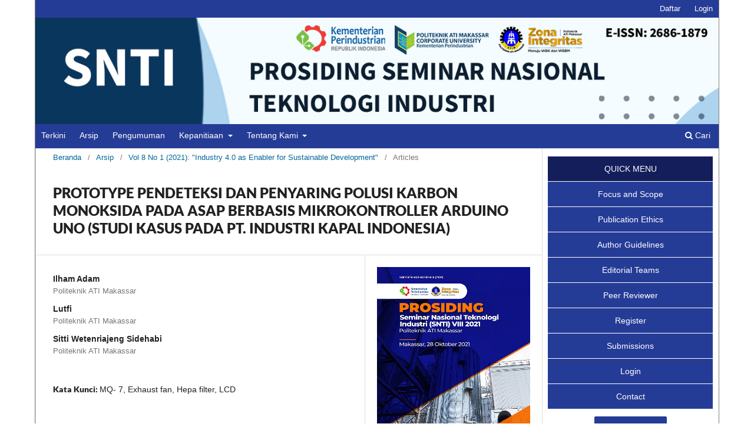

--- FILE ---
content_type: text/html; charset=utf-8
request_url: https://journal.atim.ac.id/index.php/prosiding/article/view/183
body_size: 44440
content:
<!DOCTYPE html>
<html lang="id-ID" xml:lang="id-ID">
<head>
	<meta charset="utf-8">
	<meta name="viewport" content="width=device-width, initial-scale=1.0">
	<title>
		PROTOTYPE PENDETEKSI DAN PENYARING POLUSI KARBON MONOKSIDA PADA ASAP BERBASIS MIKROKONTROLLER ARDUINO UNO (STUDI KASUS PADA PT. INDUSTRI KAPAL INDONESIA)
							| Prosiding Seminar Nasional Teknologi Industri (SNTI)
			</title>

	
<meta name="generator" content="Open Journal Systems 3.3.0.21" />
<link rel="schema.DC" href="http://purl.org/dc/elements/1.1/" />
<meta name="DC.Creator.PersonalName" content="Ilham  Adam"/>
<meta name="DC.Creator.PersonalName" content="Lutfi"/>
<meta name="DC.Creator.PersonalName" content="Sitti Wetenriajeng  Sidehabi"/>
<meta name="DC.Date.created" scheme="ISO8601" content="2022-08-08"/>
<meta name="DC.Date.dateSubmitted" scheme="ISO8601" content="2022-07-20"/>
<meta name="DC.Date.issued" scheme="ISO8601" content="2023-03-19"/>
<meta name="DC.Date.modified" scheme="ISO8601" content="2023-03-19"/>
<meta name="DC.Description" xml:lang="id" content="Pencemaran udara disebabkan oleh zat-zat pencemar udara atau yang biasa disebut dengan polutan.Setiap polutan memiliki dampak yang berbeda-beda antara jenis satu dengan jenis yang lainnya. Zat yangdapat menyebabkan pencemaran udara salah satunya adalah Karbon Monoksida (CO), Pengelolaanlingkungan di Kawasan industri seringkali di kaitkan dengan kualitas dan polusi udara, seperti pada PT.Industri Kapal Indonesia. pada PT Industri Kapal Indonesia terdapat beberapa depertemen yangberkontribusi pada proses produksi. Namun pada saat proses produksi terdapat kendala seperti udaradalam ruangan tersebut tercemar oleh asap las, asap mesin kendaraan, asap las potong dan debu yangdi akibatkan oleh proses pembubutan yang seringkali membuat mata menjadi perih, sakit kepala dan sulitbernafas. Tujuan penelitian ini adalah untuk merancang alat pendeteksi dan penyaring polusi karbonmonoksida pada asap berbasis mikrokontroller Arduino uno (studi kasus pada PT.industri kapalIndonesia). Penelitian ini adalah experimental yaitu mendeteksi adanya gas karbon monoksidamenggunakan sensor MQ-7. Ambang batas untuk karbon monoksida berdasarkan Peraturan MenteriKetenaga kerja dan Transmigrasi tentang nilai ambang batas faktor fisika dan faktor kimia di tempat kerjaadalah 25 ppm, apabila sensor mendeteksi polusi gas karbon monoksida melebihi dari 25 ppm, makaexhaust fan dalam kondisi aktif dan menghisap asap yang mengandung karbon monoksida kemudianmasuk keruang penyaring yang dilengkapi dua saringan yaitu menggunakan arang aktif dan ijuk , untuksaringan kedua menggunakan hepa filter, sehingga di dapat jumlah polusi karbon monoksida tertinggiadalah pada asap las yaitu 45,52 ppm pada jarak 0 cm dan pembacaan terendah adalah asap rokokdengan jumlah pembacaan 27,89 ppm pada jarak 0 cm sehingga dapat di ketahui jarak kestabilanpendeteksian sensor yaitu pada jarak 0 cm atau saat terkena langsung. "/>
<meta name="DC.Format" scheme="IMT" content="application/pdf"/>
<meta name="DC.Identifier" content="183"/>
<meta name="DC.Identifier.pageNumber" content="33-38"/>
<meta name="DC.Identifier.URI" content="https://journal.atim.ac.id/index.php/prosiding/article/view/183"/>
<meta name="DC.Language" scheme="ISO639-1" content="id"/>
<meta name="DC.Rights" content="Hak Cipta (c) 2022 "/>
<meta name="DC.Rights" content=""/>
<meta name="DC.Source" content="Prosiding Seminar Nasional Teknologi Industri (SNTI)"/>
<meta name="DC.Source.Issue" content="1"/>
<meta name="DC.Source.Volume" content="8"/>
<meta name="DC.Source.URI" content="https://journal.atim.ac.id/index.php/prosiding"/>
<meta name="DC.Subject" xml:lang="id" content="MQ- 7"/>
<meta name="DC.Subject" xml:lang="id" content="Exhaust fan"/>
<meta name="DC.Subject" xml:lang="id" content="Hepa filter"/>
<meta name="DC.Subject" xml:lang="id" content="LCD"/>
<meta name="DC.Title" content="PROTOTYPE PENDETEKSI DAN PENYARING POLUSI KARBON MONOKSIDA PADA ASAP BERBASIS MIKROKONTROLLER ARDUINO UNO (STUDI KASUS PADA PT. INDUSTRI KAPAL INDONESIA)"/>
<meta name="DC.Type" content="Text.Serial.Journal"/>
<meta name="DC.Type.articleType" content="Articles"/>
<meta name="gs_meta_revision" content="1.1"/>
<meta name="citation_journal_title" content="Prosiding Seminar Nasional Teknologi Industri (SNTI)"/>
<meta name="citation_journal_abbrev" content="SNTI"/>
<meta name="citation_author" content="Ilham  Adam"/>
<meta name="citation_author_institution" content="Politeknik ATI Makassar"/>
<meta name="citation_author" content="Lutfi"/>
<meta name="citation_author_institution" content="Politeknik ATI Makassar"/>
<meta name="citation_author" content="Sitti Wetenriajeng  Sidehabi"/>
<meta name="citation_author_institution" content="Politeknik ATI Makassar"/>
<meta name="citation_title" content="PROTOTYPE PENDETEKSI DAN PENYARING POLUSI KARBON MONOKSIDA PADA ASAP BERBASIS MIKROKONTROLLER ARDUINO UNO (STUDI KASUS PADA PT. INDUSTRI KAPAL INDONESIA)"/>
<meta name="citation_language" content="id"/>
<meta name="citation_date" content="2021"/>
<meta name="citation_volume" content="8"/>
<meta name="citation_issue" content="1"/>
<meta name="citation_firstpage" content="33"/>
<meta name="citation_lastpage" content="38"/>
<meta name="citation_abstract_html_url" content="https://journal.atim.ac.id/index.php/prosiding/article/view/183"/>
<meta name="citation_keywords" xml:lang="id" content="MQ- 7"/>
<meta name="citation_keywords" xml:lang="id" content="Exhaust fan"/>
<meta name="citation_keywords" xml:lang="id" content="Hepa filter"/>
<meta name="citation_keywords" xml:lang="id" content="LCD"/>
<meta name="citation_pdf_url" content="https://journal.atim.ac.id/index.php/prosiding/article/download/183/139"/>
<link rel="alternate" type="application/atom+xml" href="https://journal.atim.ac.id/index.php/prosiding/gateway/plugin/AnnouncementFeedGatewayPlugin/atom">
<link rel="alternate" type="application/rdf+xml" href="https://journal.atim.ac.id/index.php/prosiding/gateway/plugin/AnnouncementFeedGatewayPlugin/rss">
<link rel="alternate" type="application/rss+xml" href="https://journal.atim.ac.id/index.php/prosiding/gateway/plugin/AnnouncementFeedGatewayPlugin/rss2">
	<link rel="stylesheet" href="https://journal.atim.ac.id/index.php/prosiding/$$$call$$$/page/page/css?name=stylesheet" type="text/css" /><link rel="stylesheet" href="https://journal.atim.ac.id/index.php/prosiding/$$$call$$$/page/page/css?name=font" type="text/css" /><link rel="stylesheet" href="https://journal.atim.ac.id/lib/pkp/styles/fontawesome/fontawesome.css?v=3.3.0.21" type="text/css" /><link rel="stylesheet" href="https://journal.atim.ac.id/public/journals/10/styleSheet.css?d=2023-07-27+06%3A52%3A57" type="text/css" />
</head>
<body class="pkp_page_article pkp_op_view has_site_logo" dir="ltr">

	<div class="pkp_structure_page">

				<header class="pkp_structure_head" id="headerNavigationContainer" role="banner">
						
 <nav class="cmp_skip_to_content" aria-label="Buka tautan konten">
	<a href="#pkp_content_main">Beralih ke bagian utama</a>
	<a href="#siteNav">Beralih ke menu navigasi utama</a>
		<a href="#pkp_content_footer">Beralih ke bagian footer website</a>
</nav>

			<div class="pkp_head_wrapper">

				<div class="pkp_site_name_wrapper">
					<button class="pkp_site_nav_toggle">
						<span>Open Menu</span>
					</button>
										<div class="pkp_site_name">
																<a href="						https://journal.atim.ac.id/index.php/prosiding/index
					" class="is_img">
							<img src="https://journal.atim.ac.id/public/journals/10/pageHeaderLogoImage_id_ID.jpg" width="1280" height="200"  />
						</a>
										</div>
				</div>

				
				<nav class="pkp_site_nav_menu" aria-label="Navigasi Website">
					<a id="siteNav"></a>
					<div class="pkp_navigation_primary_row">
						<div class="pkp_navigation_primary_wrapper">
																				<ul id="navigationPrimary" class="pkp_navigation_primary pkp_nav_list">
								<li class="">
				<a href="https://journal.atim.ac.id/index.php/prosiding/issue/current">
					Terkini
				</a>
							</li>
								<li class="">
				<a href="https://journal.atim.ac.id/index.php/prosiding/issue/archive">
					Arsip
				</a>
							</li>
								<li class="">
				<a href="https://journal.atim.ac.id/index.php/prosiding/announcement">
					Pengumuman
				</a>
							</li>
								<li class="">
				<a href="https://journal.atim.ac.id/index.php/prosiding/Kepanitiaan">
					Kepanitiaan
				</a>
									<ul>
																					<li class="">
									<a href="https://journal.atim.ac.id/index.php/prosiding/SNTI_Delapan">
										SNTI 2021
									</a>
								</li>
																												<li class="">
									<a href="https://journal.atim.ac.id/index.php/prosiding/SNTI_Sembilan">
										SNTI 2022
									</a>
								</li>
																												<li class="">
									<a href="https://journal.atim.ac.id/index.php/prosiding/SNTI_Sepuluh">
										SNTI 2023
									</a>
								</li>
																		</ul>
							</li>
								<li class="">
				<a href="https://journal.atim.ac.id/index.php/prosiding/about">
					Tentang Kami
				</a>
									<ul>
																					<li class="">
									<a href="https://journal.atim.ac.id/index.php/prosiding/about">
										Tentang Jurnal Ini
									</a>
								</li>
																												<li class="">
									<a href="https://journal.atim.ac.id/index.php/prosiding/about/submissions">
										Penyerahan Naskah
									</a>
								</li>
																												<li class="">
									<a href="https://journal.atim.ac.id/index.php/prosiding/Dewanredaksi">
										Dewan Redaksi
									</a>
								</li>
																												<li class="">
									<a href="https://journal.atim.ac.id/index.php/prosiding/about/editorialTeam">
										Dewan Editor
									</a>
								</li>
																												<li class="">
									<a href="https://journal.atim.ac.id/index.php/prosiding/about/privacy">
										Pernyataan Privasi
									</a>
								</li>
																												<li class="">
									<a href="https://journal.atim.ac.id/index.php/prosiding/about/contact">
										Kontak
									</a>
								</li>
																		</ul>
							</li>
			</ul>

				

																						<div class="pkp_navigation_search_wrapper">
									<a href="https://journal.atim.ac.id/index.php/prosiding/search" class="pkp_search pkp_search_desktop">
										<span class="fa fa-search" aria-hidden="true"></span>
										Cari
									</a>
								</div>
													</div>
					</div>
					<div class="pkp_navigation_user_wrapper" id="navigationUserWrapper">
							<ul id="navigationUser" class="pkp_navigation_user pkp_nav_list">
								<li class="profile">
				<a href="https://journal.atim.ac.id/index.php/prosiding/user/register">
					Daftar
				</a>
							</li>
								<li class="profile">
				<a href="https://journal.atim.ac.id/index.php/prosiding/login">
					Login
				</a>
							</li>
										</ul>

					</div>
				</nav>
			</div><!-- .pkp_head_wrapper -->
		</header><!-- .pkp_structure_head -->

						<div class="pkp_structure_content has_sidebar">
			<div class="pkp_structure_main" role="main">
				<a id="pkp_content_main"></a>

<div class="page page_article">
			<nav class="cmp_breadcrumbs" role="navigation" aria-label="Anda berada di sini:">
	<ol>
		<li>
			<a href="https://journal.atim.ac.id/index.php/prosiding/index">
				Beranda
			</a>
			<span class="separator">/</span>
		</li>
		<li>
			<a href="https://journal.atim.ac.id/index.php/prosiding/issue/archive">
				Arsip
			</a>
			<span class="separator">/</span>
		</li>
					<li>
				<a href="https://journal.atim.ac.id/index.php/prosiding/issue/view/14">
					Vol 8 No 1 (2021): "Industry 4.0 as Enabler for Sustainable Development"
				</a>
				<span class="separator">/</span>
			</li>
				<li class="current" aria-current="page">
			<span aria-current="page">
									Articles
							</span>
		</li>
	</ol>
</nav>
	
		  	 <article class="obj_article_details">

		
	<h1 class="page_title">
		PROTOTYPE PENDETEKSI DAN PENYARING POLUSI KARBON MONOKSIDA PADA ASAP BERBASIS MIKROKONTROLLER ARDUINO UNO (STUDI KASUS PADA PT. INDUSTRI KAPAL INDONESIA)
	</h1>

	
	<div class="row">
		<div class="main_entry">

							<section class="item authors">
					<h2 class="pkp_screen_reader">Penulis</h2>
					<ul class="authors">
											<li>
							<span class="name">
								Ilham  Adam
							</span>
															<span class="affiliation">
									Politeknik ATI Makassar
																	</span>
																				</li>
											<li>
							<span class="name">
								Lutfi
							</span>
															<span class="affiliation">
									Politeknik ATI Makassar
																	</span>
																				</li>
											<li>
							<span class="name">
								Sitti Wetenriajeng  Sidehabi
							</span>
															<span class="affiliation">
									Politeknik ATI Makassar
																	</span>
																				</li>
										</ul>
				</section>
			
						
									<section class="item keywords">
				<h2 class="label">
										Kata Kunci:
				</h2>
				<span class="value">
											MQ- 7, 											Exhaust fan, 											Hepa filter, 											LCD									</span>
			</section>
			
										<section class="item abstract">
					<h2 class="label">Abstrak</h2>
					<p>Pencemaran udara disebabkan oleh zat-zat pencemar udara atau yang biasa disebut dengan polutan.<br>Setiap polutan memiliki dampak yang berbeda-beda antara jenis satu dengan jenis yang lainnya. Zat yang<br>dapat menyebabkan pencemaran udara salah satunya adalah Karbon Monoksida (CO), Pengelolaan<br>lingkungan di Kawasan industri seringkali di kaitkan dengan kualitas dan polusi udara, seperti pada PT.<br>Industri Kapal Indonesia. pada PT Industri Kapal Indonesia terdapat beberapa depertemen yang<br>berkontribusi pada proses produksi. Namun pada saat proses produksi terdapat kendala seperti udara<br>dalam ruangan tersebut tercemar oleh asap las, asap mesin kendaraan, asap las potong dan debu yang<br>di akibatkan oleh proses pembubutan yang seringkali membuat mata menjadi perih, sakit kepala dan sulit<br>bernafas. Tujuan penelitian ini adalah untuk merancang alat pendeteksi dan penyaring polusi karbon<br>monoksida pada asap berbasis mikrokontroller Arduino uno (studi kasus pada PT.industri kapal<br>Indonesia). Penelitian ini adalah experimental yaitu mendeteksi adanya gas karbon monoksida<br>menggunakan sensor MQ-7. Ambang batas untuk karbon monoksida berdasarkan Peraturan Menteri<br>Ketenaga kerja dan Transmigrasi tentang nilai ambang batas faktor fisika dan faktor kimia di tempat kerja<br>adalah 25 ppm, apabila sensor mendeteksi polusi gas karbon monoksida melebihi dari 25 ppm, maka<br>exhaust fan dalam kondisi aktif dan menghisap asap yang mengandung karbon monoksida kemudian<br>masuk keruang penyaring yang dilengkapi dua saringan yaitu menggunakan arang aktif dan ijuk , untuk<br>saringan kedua menggunakan hepa filter, sehingga di dapat jumlah polusi karbon monoksida tertinggi<br>adalah pada asap las yaitu 45,52 ppm pada jarak 0 cm dan pembacaan terendah adalah asap rokok<br>dengan jumlah pembacaan 27,89 ppm pada jarak 0 cm sehingga dapat di ketahui jarak kestabilan<br>pendeteksian sensor yaitu pada jarak 0 cm atau saat terkena langsung. </p>
				</section>
			
			

																																	
						
		</div><!-- .main_entry -->

		<div class="entry_details">

										<div class="item cover_image">
					<div class="sub_item">
													<a href="https://journal.atim.ac.id/index.php/prosiding/issue/view/14">
								<img src="https://journal.atim.ac.id/public/journals/10/cover_issue_14_id_ID.jpg" alt="">
							</a>
											</div>
				</div>
			
										<div class="item galleys">
					<h2 class="pkp_screen_reader">
						Unduhan
					</h2>
					<ul class="value galleys_links">
													<li>
								
	
							

<a class="obj_galley_link pdf" href="https://journal.atim.ac.id/index.php/prosiding/article/view/183/139">

		
	PDF

	</a>
							</li>
											</ul>
				</div>
						
						<div class="item published">
				<section class="sub_item">
					<h2 class="label">
						Diterbitkan
					</h2>
					<div class="value">
																			<span>2022-08-08</span>
																	</div>
				</section>
							</div>
			
										<div class="item citation">
					<section class="sub_item citation_display">
						<h2 class="label">
							Cara Mengutip
						</h2>
						<div class="value">
							<div id="citationOutput" role="region" aria-live="polite">
								<div class="csl-bib-body">
  <div class="csl-entry">Adam, I. ., Lutfi, &#38; Sidehabi, S. W. . (2022). PROTOTYPE PENDETEKSI DAN PENYARING POLUSI KARBON MONOKSIDA PADA ASAP BERBASIS MIKROKONTROLLER ARDUINO UNO (STUDI KASUS PADA PT. INDUSTRI KAPAL INDONESIA). <i>Prosiding Seminar Nasional Teknologi Industri (SNTI)</i>, <i>8</i>(1), 33–38. Diambil dari https://journal.atim.ac.id/index.php/prosiding/article/view/183</div>
</div>
							</div>
							<div class="citation_formats">
								<button class="cmp_button citation_formats_button" aria-controls="cslCitationFormats" aria-expanded="false" data-csl-dropdown="true">
									Format Sitasi Lainnya
								</button>
								<div id="cslCitationFormats" class="citation_formats_list" aria-hidden="true">
									<ul class="citation_formats_styles">
																					<li>
												<a
													rel="nofollow"
													aria-controls="citationOutput"
													href="https://journal.atim.ac.id/index.php/prosiding/citationstylelanguage/get/acm-sig-proceedings?submissionId=183&amp;publicationId=183"
													data-load-citation
													data-json-href="https://journal.atim.ac.id/index.php/prosiding/citationstylelanguage/get/acm-sig-proceedings?submissionId=183&amp;publicationId=183&amp;return=json"
												>
													ACM
												</a>
											</li>
																					<li>
												<a
													rel="nofollow"
													aria-controls="citationOutput"
													href="https://journal.atim.ac.id/index.php/prosiding/citationstylelanguage/get/acs-nano?submissionId=183&amp;publicationId=183"
													data-load-citation
													data-json-href="https://journal.atim.ac.id/index.php/prosiding/citationstylelanguage/get/acs-nano?submissionId=183&amp;publicationId=183&amp;return=json"
												>
													ACS
												</a>
											</li>
																					<li>
												<a
													rel="nofollow"
													aria-controls="citationOutput"
													href="https://journal.atim.ac.id/index.php/prosiding/citationstylelanguage/get/apa?submissionId=183&amp;publicationId=183"
													data-load-citation
													data-json-href="https://journal.atim.ac.id/index.php/prosiding/citationstylelanguage/get/apa?submissionId=183&amp;publicationId=183&amp;return=json"
												>
													APA
												</a>
											</li>
																					<li>
												<a
													rel="nofollow"
													aria-controls="citationOutput"
													href="https://journal.atim.ac.id/index.php/prosiding/citationstylelanguage/get/associacao-brasileira-de-normas-tecnicas?submissionId=183&amp;publicationId=183"
													data-load-citation
													data-json-href="https://journal.atim.ac.id/index.php/prosiding/citationstylelanguage/get/associacao-brasileira-de-normas-tecnicas?submissionId=183&amp;publicationId=183&amp;return=json"
												>
													ABNT
												</a>
											</li>
																					<li>
												<a
													rel="nofollow"
													aria-controls="citationOutput"
													href="https://journal.atim.ac.id/index.php/prosiding/citationstylelanguage/get/chicago-author-date?submissionId=183&amp;publicationId=183"
													data-load-citation
													data-json-href="https://journal.atim.ac.id/index.php/prosiding/citationstylelanguage/get/chicago-author-date?submissionId=183&amp;publicationId=183&amp;return=json"
												>
													Chicago
												</a>
											</li>
																					<li>
												<a
													rel="nofollow"
													aria-controls="citationOutput"
													href="https://journal.atim.ac.id/index.php/prosiding/citationstylelanguage/get/harvard-cite-them-right?submissionId=183&amp;publicationId=183"
													data-load-citation
													data-json-href="https://journal.atim.ac.id/index.php/prosiding/citationstylelanguage/get/harvard-cite-them-right?submissionId=183&amp;publicationId=183&amp;return=json"
												>
													Harvard
												</a>
											</li>
																					<li>
												<a
													rel="nofollow"
													aria-controls="citationOutput"
													href="https://journal.atim.ac.id/index.php/prosiding/citationstylelanguage/get/ieee?submissionId=183&amp;publicationId=183"
													data-load-citation
													data-json-href="https://journal.atim.ac.id/index.php/prosiding/citationstylelanguage/get/ieee?submissionId=183&amp;publicationId=183&amp;return=json"
												>
													IEEE40r
												</a>
											</li>
																					<li>
												<a
													rel="nofollow"
													aria-controls="citationOutput"
													href="https://journal.atim.ac.id/index.php/prosiding/citationstylelanguage/get/modern-language-association?submissionId=183&amp;publicationId=183"
													data-load-citation
													data-json-href="https://journal.atim.ac.id/index.php/prosiding/citationstylelanguage/get/modern-language-association?submissionId=183&amp;publicationId=183&amp;return=json"
												>
													MLA
												</a>
											</li>
																					<li>
												<a
													rel="nofollow"
													aria-controls="citationOutput"
													href="https://journal.atim.ac.id/index.php/prosiding/citationstylelanguage/get/turabian-fullnote-bibliography?submissionId=183&amp;publicationId=183"
													data-load-citation
													data-json-href="https://journal.atim.ac.id/index.php/prosiding/citationstylelanguage/get/turabian-fullnote-bibliography?submissionId=183&amp;publicationId=183&amp;return=json"
												>
													Turabian
												</a>
											</li>
																					<li>
												<a
													rel="nofollow"
													aria-controls="citationOutput"
													href="https://journal.atim.ac.id/index.php/prosiding/citationstylelanguage/get/vancouver?submissionId=183&amp;publicationId=183"
													data-load-citation
													data-json-href="https://journal.atim.ac.id/index.php/prosiding/citationstylelanguage/get/vancouver?submissionId=183&amp;publicationId=183&amp;return=json"
												>
													Vancouver
												</a>
											</li>
																			</ul>
																			<div class="label">
											Unduh Sitasi
										</div>
										<ul class="citation_formats_styles">
																							<li>
													<a href="https://journal.atim.ac.id/index.php/prosiding/citationstylelanguage/download/ris?submissionId=183&amp;publicationId=183">
														<span class="fa fa-download"></span>
														Endnote/Zotero/Mendeley (RIS)
													</a>
												</li>
																							<li>
													<a href="https://journal.atim.ac.id/index.php/prosiding/citationstylelanguage/download/bibtex?submissionId=183&amp;publicationId=183">
														<span class="fa fa-download"></span>
														BibTeX
													</a>
												</li>
																					</ul>
																	</div>
							</div>
						</div>
					</section>
				</div>
			
										<div class="item issue">

											<section class="sub_item">
							<h2 class="label">
								Terbitan
							</h2>
							<div class="value">
								<a class="title" href="https://journal.atim.ac.id/index.php/prosiding/issue/view/14">
									Vol 8 No 1 (2021): "Industry 4.0 as Enabler for Sustainable Development"
								</a>
							</div>
						</section>
					
											<section class="sub_item">
							<h2 class="label">
								Bagian
							</h2>
							<div class="value">
								Articles
							</div>
						</section>
					
									</div>
			
						
						
			

		</div><!-- .entry_details -->
	</div><!-- .row -->

</article>

	<div id="articlesBySameAuthorList">
						<h3>Artikel paling banyak dibaca berdasarkan penulis yang sama</h3>

			<ul>
																													<li>
													Lutfi,
													Taufik  Muchtar,
												<a href="https://journal.atim.ac.id/index.php/prosiding/article/view/190">
							PENGEMBANGAN METODE PERANCANGAN LADDER DIAGRAM PADA STUDI KASUS YANG MENGGUNAKAN FUNGSI TIMER
						</a>,
						<a href="https://journal.atim.ac.id/index.php/prosiding/issue/view/14">
							Prosiding Seminar Nasional Teknologi Industri (SNTI): Vol 8 No 1 (2021): &quot;Industry 4.0 as Enabler for Sustainable Development&quot;
						</a>
					</li>
																													<li>
													Lutfi,
													Sitti Wetenriajeng Sidehabi,
													Fadli,
												<a href="https://journal.atim.ac.id/index.php/prosiding/article/view/289">
							PENGEMBANGAN ALAT PEMBASMI HAMA PORTABLE PADA TANAMAN BAWANG MERAH MENGGUNAKAN  BUSA AIR DAN SEL SURYA
						</a>,
						<a href="https://journal.atim.ac.id/index.php/prosiding/issue/view/18">
							Prosiding Seminar Nasional Teknologi Industri (SNTI): Vol 9 No 1 (2022): &quot;Digital Transformation of Manufacturing Industry&quot;
						</a>
					</li>
																													<li>
													Sukriyah Buwarda,
													Lutfi,
													Ibnu Makmur,
												<a href="https://journal.atim.ac.id/index.php/prosiding/article/view/617">
							PENGEMBANGAN SISTEM PENYIRAMAN TANAMAN HORTIKULTURA BERBASIS MIKROKONTROLLER ESP32 DAN APLIKASI TELEGRAM 
						</a>,
						<a href="https://journal.atim.ac.id/index.php/prosiding/issue/view/33">
							Prosiding Seminar Nasional Teknologi Industri (SNTI): Vol 10 No 1 (2023): &quot;Sustainable Energy Transition: Strategy and Challenge&quot; 
						</a>
					</li>
																													<li>
													Wahidah,
													Lutfi,
													Akbar Sudirman,
												<a href="https://journal.atim.ac.id/index.php/prosiding/article/view/295">
							PENGEMBANGAN MODUL TRAINER PLC SIEMENS S7-1200  PADA KASUS SORTIR STATION BERBASIS FACTORY I/O 
						</a>,
						<a href="https://journal.atim.ac.id/index.php/prosiding/issue/view/18">
							Prosiding Seminar Nasional Teknologi Industri (SNTI): Vol 9 No 1 (2022): &quot;Digital Transformation of Manufacturing Industry&quot;
						</a>
					</li>
																													<li>
													Sitti Wetenriajeng Sidehabi,
													Sukriyah Buwarda Buwarda,
													Aynul Qalbi,
												<a href="https://journal.atim.ac.id/index.php/prosiding/article/view/288">
							RANCANG BANGUN ALAT PENGEMBANG ROTI (PROOFER) OTOMATIS BERBASIS THERMOHYGROSTAT STC 3280
						</a>,
						<a href="https://journal.atim.ac.id/index.php/prosiding/issue/view/18">
							Prosiding Seminar Nasional Teknologi Industri (SNTI): Vol 9 No 1 (2022): &quot;Digital Transformation of Manufacturing Industry&quot;
						</a>
					</li>
																													<li>
													Taufik Muchtar,
													Lutfi,
												<a href="https://journal.atim.ac.id/index.php/prosiding/article/view/1044">
							Studi Literatur: Penggunaan Metode Formal dan Terstruktur Pembuatan Program Programmable Logic Controller
						</a>,
						<a href="https://journal.atim.ac.id/index.php/prosiding/issue/view/49">
							Prosiding Seminar Nasional Teknologi Industri (SNTI): Vol 11 No 1 (2024): Integrating Industry 4.0 Technologies for Achieving SDGs Goal: Industry, Innovation, and Development
						</a>
					</li>
																													<li>
													Sitti Wetenriajeng Sidehabi,
													Lutfi,
													Muhammad Adnan Kadir,
												<a href="https://journal.atim.ac.id/index.php/prosiding/article/view/596">
							APLIKASI SISTEM AUTOMATIC TRANSFER SWITCH (ATS) DAN AUTOMATIC MAIN FAILURE (AMF) BERBASIS  PLC ZELIO SMART RELAY SR3 B261FU
						</a>,
						<a href="https://journal.atim.ac.id/index.php/prosiding/issue/view/33">
							Prosiding Seminar Nasional Teknologi Industri (SNTI): Vol 10 No 1 (2023): &quot;Sustainable Energy Transition: Strategy and Challenge&quot; 
						</a>
					</li>
																													<li>
													Nurhayati Jabir,
													Taufik Muchtar,
													Mutmainnah,
													Sukriyah Buwarda,
													Lutfi,
												<a href="https://journal.atim.ac.id/index.php/prosiding/article/view/1045">
							Penerapan Node-Red dan Wokwi Berbasis Cloud untuk Pembelajaran Sistem Manufaktur Diskrit pada Pengenalan Internet of Things (IoT) dan Protokol MQTT
						</a>,
						<a href="https://journal.atim.ac.id/index.php/prosiding/issue/view/49">
							Prosiding Seminar Nasional Teknologi Industri (SNTI): Vol 11 No 1 (2024): Integrating Industry 4.0 Technologies for Achieving SDGs Goal: Industry, Innovation, and Development
						</a>
					</li>
																													<li>
													Lutfi,
													Atikah Tri Budi  Utami,
													Muhammad  Prihamdono,
												<a href="https://journal.atim.ac.id/index.php/prosiding/article/view/184">
							RANCANG BANGUN SISTEM EMBEDDED PADA MODUL PRAKTIKUM AUTO ELEVATOR MENGGUNAKAN ARDUINO NANO DAN LABVIEW DENGAN PEMROGRAMAN BERBASIS BLOCK DIAGRAM
						</a>,
						<a href="https://journal.atim.ac.id/index.php/prosiding/issue/view/14">
							Prosiding Seminar Nasional Teknologi Industri (SNTI): Vol 8 No 1 (2021): &quot;Industry 4.0 as Enabler for Sustainable Development&quot;
						</a>
					</li>
																													<li>
													Dwi Suci  Yanti,
													Muhammad Fadli  Azis,
													Sitti Wetenriajeng  Sidehabi,
												<a href="https://journal.atim.ac.id/index.php/prosiding/article/view/180">
							PROTOTYPE PENYIRAM DAN PEMUPUKAN TANAMAN SECARA OTOMATIS DENGAN SISTEM MONITORING BERBASIS INTERNET OF THINGS
						</a>,
						<a href="https://journal.atim.ac.id/index.php/prosiding/issue/view/14">
							Prosiding Seminar Nasional Teknologi Industri (SNTI): Vol 8 No 1 (2021): &quot;Industry 4.0 as Enabler for Sustainable Development&quot;
						</a>
					</li>
							</ul>
			<div id="articlesBySameAuthorPages">
				<strong>1</strong>&nbsp;<a href="https://journal.atim.ac.id/index.php/prosiding/article/view/183?articlesBySameAuthorPage=2#articlesBySameAuthor">2</a>&nbsp;<a href="https://journal.atim.ac.id/index.php/prosiding/article/view/183?articlesBySameAuthorPage=2#articlesBySameAuthor">&gt;</a>&nbsp;<a href="https://journal.atim.ac.id/index.php/prosiding/article/view/183?articlesBySameAuthorPage=2#articlesBySameAuthor">&gt;&gt;</a>&nbsp;
			</div>
			</div>
<div id="articlesBySimilarityList">
				<h3>
			<a name="articlesBySimilarity">Artikel Serupa</a>
		</h3>
		<ul>

											
				<li>
											Arfan Halim,
											Ilmawan Suryapradana,
											Prastowo Agung,
											M. Solikhin,
										<a href="https://journal.atim.ac.id/index.php/prosiding/article/view/616">
						RANCANG BANGUN MESIN PRESS LIMBAH OIL DAN FUEL FILTER (B3) DENGAN SISTEM PNEUMATIK
					</a>
					,
					<a href="https://journal.atim.ac.id/index.php/prosiding/issue/view/33">
						Prosiding Seminar Nasional Teknologi Industri (SNTI): Vol 10 No 1 (2023): &quot;Sustainable Energy Transition: Strategy and Challenge&quot; 
					</a>
									</li>
											
				<li>
											Suharyanto,
										<a href="https://journal.atim.ac.id/index.php/prosiding/article/view/1051">
						Pengurangan  Rugi-Rugi Daya Listrik Akibat Beban Tak Linier Menggunakan Tapis Di Kampus Politeknik ATK Yogyakarta
					</a>
					,
					<a href="https://journal.atim.ac.id/index.php/prosiding/issue/view/49">
						Prosiding Seminar Nasional Teknologi Industri (SNTI): Vol 11 No 1 (2024): Integrating Industry 4.0 Technologies for Achieving SDGs Goal: Industry, Innovation, and Development
					</a>
									</li>
											
				<li>
											Nadia  Rahmasari,
											Muhammad Fadli  Azis,
											Julianti  Habibuddin,
										<a href="https://journal.atim.ac.id/index.php/prosiding/article/view/177">
						ALAT PENDETEKSI KEBOCORAN OZON PADA SELANG INJEKSI DAN AIR VENT PT. TIRTA SUKSES PERKASA BERBASIS MIKROKONTROLER DENGAN NOTIFIKASI TELEGRAM
					</a>
					,
					<a href="https://journal.atim.ac.id/index.php/prosiding/issue/view/14">
						Prosiding Seminar Nasional Teknologi Industri (SNTI): Vol 8 No 1 (2021): &quot;Industry 4.0 as Enabler for Sustainable Development&quot;
					</a>
									</li>
											
				<li>
											Faisyal,
											Abdul Halim,
											Muh. Taufik,
										<a href="https://journal.atim.ac.id/index.php/prosiding/article/view/577">
						ANALISIS KERUSAKAN KOMPONEN FUEL SYSTEM ENGINE 3304 CATERPILLAR 
					</a>
					,
					<a href="https://journal.atim.ac.id/index.php/prosiding/issue/view/33">
						Prosiding Seminar Nasional Teknologi Industri (SNTI): Vol 10 No 1 (2023): &quot;Sustainable Energy Transition: Strategy and Challenge&quot; 
					</a>
									</li>
											
				<li>
											Imran,
											Sitti Wetenriajeng  Sidehabi,
											Muhammad Fadli  Azis,
										<a href="https://journal.atim.ac.id/index.php/prosiding/article/view/179">
						PERANCANGAN DAN PEMBUATAN ALAT PENGISI KEMASAN BUBUK KOPI BERBASIS MIKROKONTROLER MENGGUNAKAN SENSOR INFRARED DAN LOAD CELL
					</a>
					,
					<a href="https://journal.atim.ac.id/index.php/prosiding/issue/view/14">
						Prosiding Seminar Nasional Teknologi Industri (SNTI): Vol 8 No 1 (2021): &quot;Industry 4.0 as Enabler for Sustainable Development&quot;
					</a>
									</li>
											
				<li>
											Ratna,
											Sitti Wetenriajeng  Sidehabi,
											Muslimin,
										<a href="https://journal.atim.ac.id/index.php/prosiding/article/view/182">
						PENGGUNAAN APLIKASI NOTIFIKASI TELEGRAM DAN KAMERA UNTUK PENYIRAMAN OTOMATIS PADA TANAMAN CABAI
					</a>
					,
					<a href="https://journal.atim.ac.id/index.php/prosiding/issue/view/14">
						Prosiding Seminar Nasional Teknologi Industri (SNTI): Vol 8 No 1 (2021): &quot;Industry 4.0 as Enabler for Sustainable Development&quot;
					</a>
									</li>
											
				<li>
											Nuranggreni,
											St. Nurhayati  Djabir,
											Julianti  Habibuddin,
										<a href="https://journal.atim.ac.id/index.php/prosiding/article/view/192">
						RANCANG BANGUN APLIKASI TOMBOL PANIK BERBASIS IoT SEBAGAI SARANA PEMBERITAHUAN PADA PIHAK KEAMANAN
					</a>
					,
					<a href="https://journal.atim.ac.id/index.php/prosiding/issue/view/14">
						Prosiding Seminar Nasional Teknologi Industri (SNTI): Vol 8 No 1 (2021): &quot;Industry 4.0 as Enabler for Sustainable Development&quot;
					</a>
									</li>
											
				<li>
											Vikram Surya Pratama  Muhtar,
											Masjono  Muchtar,
											Taufik  Muchtar,
										<a href="https://journal.atim.ac.id/index.php/prosiding/article/view/195">
						PEMANAS INDUKSI TENAGA SURYA MENGGUNAKAN BIFILIAR COIL BERBASIS ARDUINO UNO
					</a>
					,
					<a href="https://journal.atim.ac.id/index.php/prosiding/issue/view/14">
						Prosiding Seminar Nasional Teknologi Industri (SNTI): Vol 8 No 1 (2021): &quot;Industry 4.0 as Enabler for Sustainable Development&quot;
					</a>
									</li>
											
				<li>
											I Nyoman Saras Trianto,
											Taufik Muchtar,
											Mutmainnah,
										<a href="https://journal.atim.ac.id/index.php/prosiding/article/view/290">
						RANCANG BANGUN ALAT KONTROL PENGISIAN AIR BERSIH MENGGUNAKAN PROGRAMMABLE LOGIC CONTROLLER STUDI KASUS PT. KAWASAN INDUSTRI MAKASSAR
					</a>
					,
					<a href="https://journal.atim.ac.id/index.php/prosiding/issue/view/18">
						Prosiding Seminar Nasional Teknologi Industri (SNTI): Vol 9 No 1 (2022): &quot;Digital Transformation of Manufacturing Industry&quot;
					</a>
									</li>
											
				<li>
											Mutmainnah,
											Asyraful Insan Asry,
											Wahyudin,
										<a href="https://journal.atim.ac.id/index.php/prosiding/article/view/294">
						RANCANG BANGUN ALAT PENDETEKSI KESEGARAN DAN KANDUNGAN FORMALIN PADA IKAN BERBASIS ARDUINO
					</a>
					,
					<a href="https://journal.atim.ac.id/index.php/prosiding/issue/view/18">
						Prosiding Seminar Nasional Teknologi Industri (SNTI): Vol 9 No 1 (2022): &quot;Digital Transformation of Manufacturing Industry&quot;
					</a>
									</li>
					</ul>
		<p id="articlesBySimilarityPages">
			<strong>1</strong>&nbsp;<a href="https://journal.atim.ac.id/index.php/prosiding/article/view/183?articlesBySimilarityPage=2#articlesBySimilarity">2</a>&nbsp;<a href="https://journal.atim.ac.id/index.php/prosiding/article/view/183?articlesBySimilarityPage=2#articlesBySimilarity">&gt;</a>&nbsp;<a href="https://journal.atim.ac.id/index.php/prosiding/article/view/183?articlesBySimilarityPage=2#articlesBySimilarity">&gt;&gt;</a>&nbsp;
		</p>
		<p id="articlesBySimilaritySearch">
						Anda juga bisa <a href="https://journal.atim.ac.id/index.php/prosiding/search/search?query=exhaust%20fan%20hepa%20filter%20lcd">Mulai pencarian similarity tingkat lanjut</a> untuk artikel ini.
		</p>
	</div>


</div><!-- .page -->

	</div><!-- pkp_structure_main -->

									<div class="pkp_structure_sidebar left" role="complementary" aria-label="Sidebar">
				<div class="pkp_block block_custom" id="customblock-menu">
	<h2 class="title pkp_screen_reader">MENU</h2>
	<div class="content">
		<div id="customblock-Template" class="pkp_block block_custom">
<div class="content">
<div class="pkp_structure_sidebar left" role="complementary" aria-label="Sidebar">
<div id="customblock-CUSTOMBLOK" class="pkp_block block_custom">
<div class="content" style="text-align: center;">
<p style="padding: 9px; border-bottom: 0px solid #aaaaaa; background: #131e5b; color: white; text-align: center;">QUICK MENU</p>
<p style="padding: 9px; border-bottom: 0px solid #aaaaaa; background: #253c97; color: white; text-align: center;"><span style="color: #ffffff;"><a style="color: #ffffff;" href=" https://journal.atim.ac.id/index.php/prosiding/focus_scope">Focus and Scope</a></span></p>
<p style="padding: 9px; border-bottom: 0px solid #aaaaaa; background: #253c97; color: white; text-align: center;"><span style="color: #ffffff;"><a style="color: #ffffff;" href="https://journal.atim.ac.id/index.php/prosiding/etika_publikasi">Publication Ethics</a></span></p>
<p style="padding: 9px; border-bottom: 0px solid #aaaaaa; background: #253c97; color: white; text-align: center;"><span style="color: #ffffff;"><a style="color: #ffffff;" href="https://journal.atim.ac.id/index.php/prosiding/author_guideline">Author Guidelines </a></span></p>
<p style="padding: 9px; border-bottom: 0px solid #aaaaaa; background: #253c97; color: white; text-align: center;"><span style="color: #ffffff;"><a style="color: #ffffff;" href="https://journal.atim.ac.id/index.php/prosiding/about/editorialTeam">Editorial Teams</a></span></p>
<p style="padding: 9px; border-bottom: 0px solid #aaaaaa; background: #253c97; color: white; text-align: center;"><span style="color: #ffffff;"><a style="color: #ffffff;" href="https://journal.atim.ac.id/index.php/prosiding/peer_review">Peer Reviewer</a></span></p>
<p style="padding: 9px; border-bottom: 0px solid #aaaaaa; background: #253c97; color: white; text-align: center;"><span style="color: #ffffff;"><a style="color: #ffffff;" href="https://journal.atim.ac.id/index.php/prosiding/user/register">Register</a></span></p>
<p style="padding: 9px; border-bottom: 0px solid #aaaaaa; background: #253c97; color: white; text-align: center;"><span style="color: #ffffff;"><a style="color: #ffffff;" href="https://journal.atim.ac.id/index.php/prosiding/about/submissions">Submissions</a></span></p>
<p style="padding: 9px; border-bottom: 0px solid #aaaaaa; background: #253c97; color: white; text-align: center;"><span style="color: #ffffff;"><a style="color: #ffffff;" href="https://journal.atim.ac.id/index.php/prosiding/login">Login</a></span></p>
<p style="padding: 9px; border-bottom: 0px solid #aaaaaa; background: #253c97; color: white; text-align: center;"><span style="color: #ffffff;"><a style="color: #ffffff;" href="https://journal.atim.ac.id/index.php/prosiding/about/contact">Contact</a></span></p>
<button><a style="color: #ffffff; font-size: 0.93rem;" href="https://journal.atim.ac.id/index.php/prosiding/about/submissions"><strong>Kirim Naskah</strong></a></button></div>
<div class="con_left" style="text-align: center;">
<p style="padding: 9px; border-bottom: 0px solid #aaaaaa; background: #131e5b; color: white; text-align: center;">Download Template Artikel</p>
<div class="box">
<p style="text-align: center;"><a href="https://drive.google.com/file/d/1ak9huSu7wyAekZlEvO088KaEDctqG7yR/view" target="_blank" rel="noopener"><img class="img-responsive" src="https://publikasi.uyelindo.ac.id/public/site/images/administrator/article-template.png" alt="" width="300" height="96"></a></p>
</div>
<p style="padding: 9px; border-bottom: 0px solid #aaaaaa; background: #131e5b; color: white; text-align: center;">INDEXING</p>
<div class="box"><img src="https://journal.atim.ac.id/public/site/images/psnti/google-scholar4372.jpg" alt="" width="204" height="153"></div>
<p style="padding: 9px; border-bottom: 0px solid #aaaaaa; background: #131e5b; color: white; text-align: center;">VISITOR</p>
<div class="box"><a href="https://www.flagcounter.me/details/dU3"><img src="https://www.flagcounter.me/dU3/" alt="Flag Counter"></a></div>
<p style="padding: 9px; border-bottom: 0px solid #aaaaaa; background: #131e5b; color: white; text-align: center;">E-ISSN BARCODE</p>
<div class="box"><strong><span style="background-color: #ffffff; color: #000080;"><img src="https://journal.atim.ac.id/public/site/images/psnti/whatsapp-image-2023-07-19-at-13.38.14.jpg" alt="" width="270" height="118"></span></strong> <strong><span style="background-color: #ffffff; color: #000080;">E-ISSN :&nbsp;2686-1879</span></strong></div>
<p style="padding: 9px; border-bottom: 0px solid #aaaaaa; background: #131e5b; color: white; text-align: center;">INFORMASI</p>
<div class="box1"><span style="color: #008acb; font-size: 0.93rem;"><a style="color: #008acb;" href="https://journal.atim.ac.id/index.php/prosiding/information/readers">Untuk Pembaca</a></span><br><span style="color: #008acb; font-size: 0.93rem;"><a style="color: #008acb;" href="https://journal.atim.ac.id/index.php/prosiding/information/authors">Untuk Penulis</a></span><br><span style="color: #008acb; font-size: 0.93rem;"><a style="color: #008acb;" href="https://journal.atim.ac.id/index.php/prosiding/information/librarians">Untuk Pustakawan</a></span></div>
</div>
</div>
</div>
</div>
</div>
	</div>
</div>

			</div><!-- pkp_sidebar.left -->
			</div><!-- pkp_structure_content -->

<div class="pkp_structure_footer_wrapper" role="contentinfo">
	<a id="pkp_content_footer"></a>

	<div class="pkp_structure_footer">

		
		<div class="pkp_brand_footer" role="complementary">
			<a href="https://journal.atim.ac.id/index.php/prosiding/about/aboutThisPublishingSystem">
				<img alt="Informasi lengkap tentang sistem publikasi, Platform dan Alur Kerja oleh OJS/PKP." src="https://journal.atim.ac.id/templates/images/ojs_brand.png">
			</a>
		</div>
	</div>
</div><!-- pkp_structure_footer_wrapper -->

</div><!-- pkp_structure_page -->

<script src="https://journal.atim.ac.id/lib/pkp/lib/vendor/components/jquery/jquery.min.js?v=3.3.0.21" type="text/javascript"></script><script src="https://journal.atim.ac.id/lib/pkp/lib/vendor/components/jqueryui/jquery-ui.min.js?v=3.3.0.21" type="text/javascript"></script><script src="https://journal.atim.ac.id/plugins/themes/default/js/lib/popper/popper.js?v=3.3.0.21" type="text/javascript"></script><script src="https://journal.atim.ac.id/plugins/themes/default/js/lib/bootstrap/util.js?v=3.3.0.21" type="text/javascript"></script><script src="https://journal.atim.ac.id/plugins/themes/default/js/lib/bootstrap/dropdown.js?v=3.3.0.21" type="text/javascript"></script><script src="https://journal.atim.ac.id/plugins/themes/default/js/main.js?v=3.3.0.21" type="text/javascript"></script><script src="https://journal.atim.ac.id/plugins/generic/citationStyleLanguage/js/articleCitation.js?v=3.3.0.21" type="text/javascript"></script>


</body>
</html>


--- FILE ---
content_type: text/css;charset=UTF-8
request_url: https://journal.atim.ac.id/index.php/prosiding/$$$call$$$/page/page/css?name=font
body_size: 2922
content:
@font-face{font-family:'Lato';font-style:normal;font-weight:400;src:url('//journal.atim.ac.id/plugins/themes/default/fonts/lato-v17-latin-ext_latin-regular.eot');src:local(''),url('//journal.atim.ac.id/plugins/themes/default/fonts/lato-v17-latin-ext_latin-regular.eot?#iefix') format('embedded-opentype'),url('//journal.atim.ac.id/plugins/themes/default/fonts/lato-v17-latin-ext_latin-regular.woff2') format('woff2'),url('//journal.atim.ac.id/plugins/themes/default/fonts/lato-v17-latin-ext_latin-regular.woff') format('woff'),url('//journal.atim.ac.id/plugins/themes/default/fonts/lato-v17-latin-ext_latin-regular.ttf') format('truetype'),url('//journal.atim.ac.id/plugins/themes/default/fonts/lato-v17-latin-ext_latin-regular.svg#Lato') format('svg');font-display:swap}@font-face{font-family:'Lato';font-style:italic;font-weight:400;src:url('//journal.atim.ac.id/plugins/themes/default/fonts/lato-v17-latin-ext_latin-italic.eot');src:local(''),url('//journal.atim.ac.id/plugins/themes/default/fonts/lato-v17-latin-ext_latin-italic.eot?#iefix') format('embedded-opentype'),url('//journal.atim.ac.id/plugins/themes/default/fonts/lato-v17-latin-ext_latin-italic.woff2') format('woff2'),url('//journal.atim.ac.id/plugins/themes/default/fonts/lato-v17-latin-ext_latin-italic.woff') format('woff'),url('//journal.atim.ac.id/plugins/themes/default/fonts/lato-v17-latin-ext_latin-italic.ttf') format('truetype'),url('//journal.atim.ac.id/plugins/themes/default/fonts/lato-v17-latin-ext_latin-italic.svg#Lato') format('svg');font-display:swap}@font-face{font-family:'Lato';font-style:normal;font-weight:900;src:url('//journal.atim.ac.id/plugins/themes/default/fonts/lato-v17-latin-ext_latin-900.eot');src:local(''),url('//journal.atim.ac.id/plugins/themes/default/fonts/lato-v17-latin-ext_latin-900.eot?#iefix') format('embedded-opentype'),url('//journal.atim.ac.id/plugins/themes/default/fonts/lato-v17-latin-ext_latin-900.woff2') format('woff2'),url('//journal.atim.ac.id/plugins/themes/default/fonts/lato-v17-latin-ext_latin-900.woff') format('woff'),url('//journal.atim.ac.id/plugins/themes/default/fonts/lato-v17-latin-ext_latin-900.ttf') format('truetype'),url('//journal.atim.ac.id/plugins/themes/default/fonts/lato-v17-latin-ext_latin-900.svg#Lato') format('svg');font-display:swap}@font-face{font-family:'Lato';font-style:italic;font-weight:900;src:url('//journal.atim.ac.id/plugins/themes/default/fonts/lato-v17-latin-ext_latin-900italic.eot');src:local(''),url('//journal.atim.ac.id/plugins/themes/default/fonts/lato-v17-latin-ext_latin-900italic.eot?#iefix') format('embedded-opentype'),url('//journal.atim.ac.id/plugins/themes/default/fonts/lato-v17-latin-ext_latin-900italic.woff2') format('woff2'),url('//journal.atim.ac.id/plugins/themes/default/fonts/lato-v17-latin-ext_latin-900italic.woff') format('woff'),url('//journal.atim.ac.id/plugins/themes/default/fonts/lato-v17-latin-ext_latin-900italic.ttf') format('truetype'),url('//journal.atim.ac.id/plugins/themes/default/fonts/lato-v17-latin-ext_latin-900italic.svg#Lato') format('svg');font-display:swap}

--- FILE ---
content_type: text/css
request_url: https://journal.atim.ac.id/public/journals/10/styleSheet.css?d=2023-07-27+06%3A52%3A57
body_size: 77153
content:
/*! normalize.css v7.0.0 | MIT License | github.com/necolas/normalize.css */html {
 line-height:1.15;
 -ms-text-size-adjust:100%;
 -webkit-text-size-adjust:100%
}
body {
 margin:0
}
article,
aside,
footer,
header,
nav,
section {
 display:block
}
h1 {
 font-size:2em;
 margin:.67em 0
}
figcaption,
figure,
main {
 display:block
}
figure {
 margin:1em 40px
}
hr {
 box-sizing:content-box;
 height:0;
 overflow:visible
}
pre {
 font-family:monospace,monospace;
 font-size:1em
}
a {
 background-color:transparent;
 -webkit-text-decoration-skip:objects
}
abbr[title] {
 border-bottom:none;
 text-decoration:underline;
 text-decoration:underline dotted
}
b,
strong {
 font-weight:inherit
}
b,
strong {
 font-weight:bolder
}
code,
kbd,
samp {
 font-family:monospace,monospace;
 font-size:1em
}
dfn {
 font-style:italic
}
mark {
 background-color:#ff0;
 color:#000
}
small {
 font-size:80%
}
sub,
sup {
 font-size:75%;
 line-height:0;
 position:relative;
 vertical-align:baseline
}
sub {
 bottom:-0.25em
}
sup {
 top:-0.5em
}
audio,
video {
 display:inline-block
}
audio:not([controls]) {
 display:none;
 height:0
}
img {
 border-style:none
}
svg:not(:root) {
 overflow:hidden
}
button,
input,
optgroup,
select,
textarea {
 font-family:sans-serif;
 font-size:100%;
 line-height:1.15;
 margin:0
}
button,
input {
 overflow:visible
}
button,
select {
 text-transform:none
}
button,
html [type="button"],
[type="reset"],
[type="submit"] {
 -webkit-appearance:button
}
button::-moz-focus-inner,
[type="button"]::-moz-focus-inner,
[type="reset"]::-moz-focus-inner,
[type="submit"]::-moz-focus-inner {
 border-style:none;
 padding:0
}
button:-moz-focusring,
[type="button"]:-moz-focusring,
[type="reset"]:-moz-focusring,
[type="submit"]:-moz-focusring {
 outline:1px dotted ButtonText
}
fieldset {
 padding:.35em .75em .625em
}
legend {
 box-sizing:border-box;
 color:inherit;
 display:table;
 max-width:100%;
 padding:0;
 white-space:normal
}
progress {
 display:inline-block;
 vertical-align:baseline
}
textarea {
 overflow:auto
}
[type="checkbox"],
[type="radio"] {
 box-sizing:border-box;
 padding:0
}
[type="number"]::-webkit-inner-spin-button,
[type="number"]::-webkit-outer-spin-button {
 height:auto
}
[type="search"] {
 -webkit-appearance:textfield;
 outline-offset:-2px
}
[type="search"]::-webkit-search-cancel-button,
[type="search"]::-webkit-search-decoration {
 -webkit-appearance:none
}
::-webkit-file-upload-button {
 -webkit-appearance:button;
 font:inherit
}
details,
menu {
 display:block
}
summary {
 display:list-item
}
canvas {
 display:inline-block
}
template {
 display:none
}
[hidden] {
 display:none
}
*,
*:before,
*:after {
 -webkit-box-sizing:border-box;
 -moz-box-sizing:border-box;
 box-sizing:border-box
}
@keyframes pkp_spin {
 0% {
  transform:rotateZ(-360deg);
  -webkit-transform:rotateZ(-360deg);
  -moz-transform:rotateZ(-360deg);
  -o-transform:rotateZ(-360deg)
 }
 100% {
  transform:rotateZ(0deg);
  -webkit-transform:rotateZ(0deg);
  -moz-transform:rotateZ(0deg);
  -o-transform:rotateZ(0deg)
 }
}
@-webkit-keyframes pkp_spin {
 0% {
  transform:rotateZ(-360deg);
  -webkit-transform:rotateZ(-360deg);
  -moz-transform:rotateZ(-360deg);
  -o-transform:rotateZ(-360deg)
 }
 100% {
  transform:rotateZ(0deg);
  -webkit-transform:rotateZ(0deg);
  -moz-transform:rotateZ(0deg);
  -o-transform:rotateZ(0deg)
 }
}
@-moz-keyframes pkp_spin {
 0% {
  transform:rotateZ(-360deg);
  -webkit-transform:rotateZ(-360deg);
  -moz-transform:rotateZ(-360deg);
  -o-transform:rotateZ(-360deg)
 }
 100% {
  transform:rotateZ(0deg);
  -webkit-transform:rotateZ(0deg);
  -moz-transform:rotateZ(0deg);
  -o-transform:rotateZ(0deg)
 }
}
@-o-keyframes pkp_spin {
 0% {
  transform:rotateZ(-360deg);
  -webkit-transform:rotateZ(-360deg);
  -moz-transform:rotateZ(-360deg);
  -o-transform:rotateZ(-360deg)
 }
 100% {
  transform:rotateZ(0deg);
  -webkit-transform:rotateZ(0deg);
  -moz-transform:rotateZ(0deg);
  -o-transform:rotateZ(0deg)
 }
}
.pkp_button,
.pkp_button_primary,
.pkp_button_offset,
.pkp_button_link {
 display:inline-block;
 padding:0 .5em;
 background:#fff;
 border:1px solid #ddd;
 border-radius:3px;
 font-size:.93rem;
 line-height:2rem;
 font-weight:700;
 color:#006798;
 text-decoration:none;
 box-shadow:0 1px 0 #ddd;
 cursor:pointer
}
.pkp_button:hover,
.pkp_button:focus,
.pkp_button_primary:hover,
.pkp_button_primary:focus,
.pkp_button_offset:hover,
.pkp_button_offset:focus,
.pkp_button_link:hover,
.pkp_button_link:focus {
 color:#006798;
 border-color:#006798;
 outline:0
}
.pkp_button:active,
.pkp_button_primary:active,
.pkp_button_offset:active,
.pkp_button_link:active {
 box-shadow:0 0 2px
}
.pkp_button:disabled,
.pkp_button_primary:disabled,
.pkp_button_offset:disabled,
.pkp_button_link:disabled {
 color:#aaa
}
.pkp_button:disabled:hover,
.pkp_button_primary:disabled:hover,
.pkp_button_offset:disabled:hover,
.pkp_button_link:disabled:hover {
 color:#aaa;
 border-color:#ddd;
 cursor:not-allowed
}
.pkp_button_primary {
 color:#fff;
 background:#006798;
 border-color:#006798;
 box-shadow:0 1px 0 #006798
}
.pkp_button_primary:hover,
.pkp_button_primary:focus {
 background:#008acb;
 color:#fff
}
.pkp_button_primary:disabled,
.pkp_button_primary:disabled:hover {
 color:#fff;
 background:#b7c5ca;
 border-color:#b7c5ca;
 box-shadow:0 1px 0 #888;
 cursor:not-allowed
}
.pkp_button_offset {
 color:#ff4040
}
.pkp_button_offset:hover,
.pkp_button_offset:focus {
 border-color:#ff4040;
 color:#ff4040
}
.pkp_button_offset:disabled,
.pkp_button_offset:disabled:hover {
 color:#fff;
 background:#b7c5ca;
 border-color:#b7c5ca;
 box-shadow:0 1px 0 #888;
 cursor:not-allowed
}
.pkp_button_link {
 box-shadow:none;
 border-color:transparent
}
.pkp_button_link:disabled:hover {
 border-color:transparent
}
.pkp_spinner:after {
 display:inline-block;
 position:relative;
 width:1.25rem;
 height:1.25rem;
 vertical-align:middle;
 -webkit-animation:pkp_spin .6s linear infinite;
 -moz-animation:pkp_spin .6s linear infinite;
 -ms-animation:pkp_spin .6s linear infinite;
 -o-animation:pkp_spin .6s linear infinite;
 animation:pkp_spin .6s linear infinite;
 border-radius:100%;
 border-top:1px solid #888;
 border-bottom:1px solid transparent;
 border-left:1px solid #888;
 border-right:1px solid transparent;
 border-top-color:rgba(0,0,0,0.5);
 border-left-color:rgba(0,0,0,0.5);
 content:'';
 opacity:1
}
.pkp_loading {
 font-size:.93rem;
 line-height:1.43rem
}
.pkp_loading .pkp_spinner {
 margin-right:0.25em
}
.pkp_unstyled_list,
.cmp_article_list,
.cmp_breadcrumbs ol,
.cmp_announcements,
.pkp_site_nav_menu ul,
.pkp_page_index .journals ul,
.page_catalog_category .subcategories ul,
.page_issue_archive .issues_archive,
.page_register .context_optin .contexts,
.obj_article_details .authors,
.obj_article_details .galleys_links,
.obj_article_details .supplementary_galleys_links,
.obj_article_summary .galleys_links,
.obj_issue_toc .articles,
.obj_issue_toc .galleys_links,
.pkp_block .content ul {
 margin:0;
 padding:0;
 list-style:none
}
.pkp_caret {
 content:' ';
 display:inline-block;
 width:0;
 height:0;
 border:.25rem solid transparent;
 vertical-align:middle
}
.pkp_caret_down {
 border-top:.375rem solid
}
.pkp_caret_right {
 border-left:.375rem solid
}
.pkp_screen_reader,
.cmp_skip_to_content a,
.pkp_page_index .journals h2,
.pkp_page_index .cmp_announcements h2,
.page_register .context_optin .roles legend {
 clip:rect(1px, 1px, 1px, 1px);
 position:absolute !important;
 left:-2000px
}
.pkp_screen_reader:focus,
.pkp_page_index .cmp_announcements h2:focus {
 background-color:#fff;
 border-radius:3px;
 box-shadow:0 0 2px 2px rgba(0,0,0,0.6);
 -webkit-box-shadow:0 0 2px 2px rgba(0,0,0,0.6);
 clip:auto !important;
 color:#000;
 display:block;
 font-size:1rem;
 height:auto;
 line-height:normal;
 padding:1rem;
 position:absolute;
 left:0.5rem;
 top:0.5rem;
 text-decoration:none;
 width:auto;
 z-index:100000
}
.pkp_helpers_clear:before,
.pkp_helpers_clear:after {
 content:" ";
 display:table
}
.pkp_helpers_clear:after {
 clear:both
}
.pkp_help_link {
 display:inline-block;
 padding:.25rem 0;
 font-size:.75rem;
 line-height:1rem;
 font-weight:700;
 text-decoration:none;
 border:none;
 box-shadow:none;
 color:#006798;
 z-index:3
}
.pkp_help_link:hover,
.pkp_help_link:focus {
 color:#008acb
}
.pkp_help_link:focus {
 outline:0;
 box-shadow:0 0 0 3px #006798;
 border-radius:3px
}
.pkp_help_tab,
.pkp_help_modal {
 position:absolute;
 top:-2rem;
 right:2rem;
 padding:.5rem 1em;
 background:#fff;
 border-top-left-radius:3px;
 border-top-right-radius:3px
}
.pkp_help_modal {
 top:0.5rem;
 padding:0.5rem;
 right:3rem;
 border:none
}
.pkp_uploadedFile_summary {
 font-size:.93rem;
 line-height:1.43rem
}
.pkp_uploadedFile_summary .filename .display {
 line-height:2rem
}
.pkp_uploadedFile_summary .filename .edit {
 line-height:1.43rem
}
.pkp_uploadedFile_summary .details {
 margin-top:0.5rem;
 color:rgba(0,0,0,0.54)
}
.pkp_uploadedFile_summary .details>span {
 margin-left:2rem
}
.pkp_uploadedFile_summary .details>span:first-child {
 margin-left:0
}
.pkp_uploadedFile_summary .details>span:before {
 display:inline-block;
 font:normal normal normal 14px/1 FontAwesome;
 font-size:inherit;
 text-rendering:auto;
 -webkit-font-smoothing:antialiased;
 -moz-osx-font-smoothing:grayscale;
 transform:translate(0, 0);
 padding-right:0.25em;
 color:#aaa
}
.pkp_uploadedFile_summary .pixels:before {
 content:"\f108"
}
.pkp_uploadedFile_summary .print {
 margin-left:2rem
}
.pkp_uploadedFile_summary .print:before {
 display:inline-block;
 font:normal normal normal 14px/1 FontAwesome;
 font-size:inherit;
 text-rendering:auto;
 -webkit-font-smoothing:antialiased;
 -moz-osx-font-smoothing:grayscale;
 transform:translate(0, 0);
 padding-right:0.25em;
 color:#aaa;
 content:"\f02f"
}
.pkp_uploadedFile_summary .type:before {
 content:"\f016"
}
.pkp_uploadedFile_summary .type.pdf:before {
 content:"\f1c1"
}
.pkp_uploadedFile_summary .type.doc:before,
.pkp_uploadedFile_summary .type.docx:before {
 content:"\f1c2"
}
.pkp_uploadedFile_summary .type.xls:before,
.pkp_uploadedFile_summary .type.xlsx:before {
 content:"\f1c3"
}
.pkp_uploadedFile_summary .file_size:before {
 content:"\f0a0"
}
.pkp_helpers_invisible {
 visibility:hidden
}
.pkp_helpers_display_none {
 display:none !important
}
.pkp_helpers_align_left {
 float:left
}
.pkp_helpers_align_right {
 float:right
}
.pkp_helpers_text_left {
 text-align:left
}
.pkp_helpers_text_right {
 text-align:right
}
.pkp_helpers_text_center {
 text-align:center
}
.pkp_helpers_text_justify {
 text-align:justify
}
.pkp_helpers_title_padding {
 padding:5px !important
}
.pkp_helpers_image_left {
 float:left;
 margin:4px 10px 4px 0
}
.pkp_helpers_image_right {
 float:right;
 margin:4px 0 4px 10px
}
.pkp_helpers_container_center {
 margin:0 auto
}
.pkp_helpers_debug,
.pkp_helpers_debug div {
 border:1px dashed #f00;
 padding:2px
}
.pkp_helpers_flatlist {
 margin:0;
 padding:0
}
.pkp_helpers_flatlist li {
 float:left;
 position:relative
}
.pkp_helpers_bulletlist li {
 list-style:disc
}
.pkp_helpers_icon_link_valign {
 line-height:24px
}
.pkp_helpers_moveicon {
 cursor:move
}
.pkp_helpers_full {
 width:100%
}
.pkp_helpers_half {
 width:50%
}
.pkp_helpers_third {
 width:33%
}
.pkp_helpers_quarter {
 width:25%
}
.pkp_helpers_fifth {
 width:20%
}
.pkp_helpers_threeQuarter {
 width:75%
}
.pkp_helpers_underline:after {
 border-bottom:2px solid #fff;
 content:" ";
 display:block
}
.pkp_helpers_dotted_underline {
 border-bottom:1px dotted #999
}
.pkp_helpers_black_bg {
 background-color:black
}
.pkp_helpers_text_warn {
 color:#d00a6c
}
.pkp_helpers_text_primary {
 color:black
}
.NMI_TYPE_CUSTOM_EDIT {
 display:none
}
.row:before,
.row:after {
 content:" ";
 display:table
}
.row:after {
 clear:both
}
.cmp_button,
.cmp_form .buttons button,
.page_lost_password .buttons button,
.page_search .submit button,
.block_make_submission a {
 display:inline-block;
 padding:0 1em;
 background:#eee;
 border:1px solid rgba(0,0,0,0.4);
 border-top-color:#bbb;
 border-radius:3px;
 box-shadow:inset 0 -1em 1em rgba(0,0,0,0.1);
 font-size:.93rem;
 line-height:calc(2.143rem - 2px);
 font-weight:700;
 color:#006798;
 text-decoration:none
}
.cmp_button:hover,
.cmp_button:focus,
.page_search .submit button:hover,
.page_search .submit button:focus {
 box-shadow:inset 0 1em 1em rgba(0,0,0,0.1)
}
.cmp_button_wire,
.obj_galley_link {
 display:inline-block;
 padding:0 1em;
 background:#fff;
 border:1px solid #006798;
 border-radius:3px;
 font-size:.93rem;
 line-height:calc(2.143rem - 2px);
 color:#006798;
 text-decoration:none
}
.cmp_button_wire:hover,
.cmp_button_wire:focus,
.obj_galley_link:hover,
.obj_galley_link:focus {
 background:#006798;
 color:#fff
}
.cmp_article_list>li {
 margin-bottom:2.143rem
}
.cmp_article_list>li:before,
.cmp_article_list>li:after {
 content:" ";
 display:table
}
.cmp_article_list>li:after {
 clear:both
}
.cmp_form fieldset {
 margin:0 0 1.43rem;
 padding:0;
 border:none
}
.cmp_form legend {
 margin-bottom:.714rem;
 font-size:1.143rem;
 font-weight:700;
 line-height:1.43rem
}
.cmp_form .fields>div {
 position:relative;
 padding-bottom:2.143rem
}
.cmp_form .fields>div .error {
 position:absolute;
 left:0.5em;
 bottom:11px;
 padding:0 .5em;
 background:#ff4040;
 border-bottom-left-radius:3px;
 border-bottom-right-radius:3px;
 font-size:.93rem;
 line-height:1.43rem;
 font-weight:700;
 color:#fff
}
.cmp_form label {
 display:block;
 cursor:pointer
}
.cmp_form .label {
 display:block;
 font-size:.93rem;
 font-weight:400;
 font-style:italic
}
.cmp_form .label .required {
 color:#ff4040
}
.cmp_form input[type="text"],
.cmp_form input[type="email"],
.cmp_form input[type="password"],
.cmp_form input[type="url"],
.cmp_form input[type="tel"],
.cmp_form select,
.cmp_form textarea {
 padding:0 .5em;
 width:100%;
 height:calc(2.143rem - 2px);
 background:#fff;
 border:1px solid rgba(0,0,0,0.4);
 border-radius:3px;
 font-size:.93rem;
 line-height:calc(2.143rem - 2px)
}
.cmp_form textarea {
 width:100%;
 height:8em
}
.cmp_form .pkp_form_error {
 margin-bottom:.714rem;
 border-radius:3px;
 padding:0 .5em;
 font-weight:700;
 font-size:.93rem;
 background:#ff4040;
 color:#fff
}
.cmp_form label>input[type="checkbox"],
.cmp_form label>input[type="radio"] {
 margin-right:0.25em
}
.cmp_form .buttons:before,
.cmp_form .buttons:after {
 content:" ";
 display:table
}
.cmp_form .buttons:after {
 clear:both
}
.cmp_form .buttons a {
 font-size:.93rem;
 line-height:2.143rem;
 margin-left:1em
}
.cmp_form .description {
 margin-top:0;
 font-size:.75rem;
 line-height:1.5em;
 color:rgba(0,0,0,0.54)
}
@media (min-width:480px) {
 .cmp_form input[type="text"],
 .cmp_form input[type="email"],
 .cmp_form input[type="password"],
 .cmp_form input[type="url"],
 .cmp_form input[type="tel"],
 .cmp_form select {
  max-width:20em
 }
}
.cmp_pagination {
 text-align:right
}
.cmp_pagination:before,
.cmp_pagination:after {
 content:" ";
 display:table
}
.cmp_pagination:after {
 clear:both
}
.cmp_pagination .prev {
 float:left;
 margin-right:0.5em;
 text-decoration:none
}
.cmp_pagination .prev:before {
 display:inline-block;
 font:normal normal normal 14px/1 FontAwesome;
 font-size:inherit;
 text-rendering:auto;
 -webkit-font-smoothing:antialiased;
 -moz-osx-font-smoothing:grayscale;
 transform:translate(0, 0);
 content:"\f177";
 margin-right:0.5em
}
.cmp_pagination .next {
 margin-left:0.5em;
 text-decoration:none
}
.cmp_pagination .next:after {
 display:inline-block;
 font:normal normal normal 14px/1 FontAwesome;
 font-size:inherit;
 text-rendering:auto;
 -webkit-font-smoothing:antialiased;
 -moz-osx-font-smoothing:grayscale;
 transform:translate(0, 0);
 content:"\f178";
 margin-left:0.5em
}
.cmp_edit_link {
 display:inline-block;
 margin-left:1em;
 font-size:.93rem;
 font-weight:400;
 line-height:1;
 vertical-align:middle;
 text-decoration:none
}
.cmp_edit_link:before {
 display:inline-block;
 font:normal normal normal 14px/1 FontAwesome;
 font-size:inherit;
 text-rendering:auto;
 -webkit-font-smoothing:antialiased;
 -moz-osx-font-smoothing:grayscale;
 transform:translate(0, 0);
 content:"\f040"
}
.cmp_search_filter {
 margin-bottom:.714rem;
 font-size:.93rem
}
.cmp_search_filter:last-child {
 margin-bottom:0
}
.cmp_search_filter label {
 font-style:italic
}
.cmp_search_filter .delete {
 color:#ff4040
}
.cmp_notification {
 display:block;
 width:100%;
 padding:1.43rem;
 margin-bottom:2.857rem;
 background:#ddd;
 border-left:.357rem solid #006798;
 font-size:1rem;
 line-height:1.43rem
}
.cmp_notification .success {
 border-color:#00b24e
}
.cmp_notification .no {
 border-color:#ff4040
}
.cmp_breadcrumbs {
 display:inline-block
}
.cmp_breadcrumbs ol {
 margin-bottom:2.143rem;
 padding:.357rem 0;
 line-height:1.43rem;
 font-size:.93rem
}
.cmp_breadcrumbs li {
 display:inline-block
}
.cmp_breadcrumbs a {
 display:inline-block;
 text-decoration:none
}
.cmp_breadcrumbs .separator {
 color:rgba(0,0,0,0.54);
 padding:0 .5em
}
.cmp_breadcrumbs .current {
 color:rgba(0,0,0,0.54)
}
.cmp_breadcrumbs .current h1 {
 margin:0;
 font-family:Lato,sans-serif;
 font-size:.93rem;
 font-weight:400
}
.cmp_back_link {
 margin-top:1.43rem
}
.cmp_announcements {
 margin-left:-0.714rem;
 margin-right:-0.714rem
}
.cmp_announcements>li {
 padding:2.143rem .714rem;
 border-bottom:1px solid #ddd
}
.cmp_announcements>li:last-child {
 border-bottom:none
}
@media (min-width:480px) {
 .cmp_announcements {
  margin-left:-1.43rem;
  margin-right:-1.43rem
 }
 .cmp_announcements>li {
  padding-left:1.43rem;
  padding-right:1.43rem
 }
}
@media (min-width:992px) {
 .cmp_announcements {
  margin-left:-2.143rem;
  margin-right:-2.143rem
 }
 .cmp_announcements>li {
  padding-left:2.143rem;
  padding-right:2.143rem
 }
}
.cmp_skip_to_content a {
 display:block;
 padding:1em;
 z-index:99999;
 background:#fff;
 transform:translateX(-50%)
}
.cmp_skip_to_content a:focus {
 clip:auto;
 top:0;
 left:50%;
 color:#006798
}
.cmp_table {
 width:100%;
 border:1px solid #ddd;
 border-bottom:none;
 border-collapse:collapse
}
.cmp_table th,
.cmp_table td {
 padding:0.5em;
 text-align:left;
 border-bottom:1px solid #ddd
}
.cmp_table th {
 font-weight:700
}
html,
body {
 font-family:Lato,sans-serif;
 font-size:14px;
 line-height:1.43rem;
 color:rgba(0,0,0,0.87);
 background:#fff
}
a {
 color:#006798
}
a:hover,
a:focus {
 color:#008acb
}
.pkp_site_name_wrapper,
.pkp_navigation_primary_wrapper,
.pkp_navigation_user,
.pkp_search_mobile,
.pkp_structure_content,
.pkp_structure_footer {
 position:;
 width:100%;
 margin:0 auto;
 padding-left:.714rem;
 padding-right:.714rem
}
.pkp_site_name_wrapper:before,
.pkp_navigation_primary_wrapper:before,
.pkp_navigation_user:before,
.pkp_search_mobile:before,
.pkp_structure_content:before,
.pkp_structure_footer:before,
.pkp_site_name_wrapper:after,
.pkp_navigation_primary_wrapper:after,
.pkp_navigation_user:after,
.pkp_search_mobile:after,
.pkp_structure_content:after,
.pkp_structure_footer:after {
 content:" ";
 display:table
}
.pkp_site_name_wrapper:after,
.pkp_navigation_primary_wrapper:after,
.pkp_navigation_user:after,
.pkp_search_mobile:after,
.pkp_structure_content:after,
.pkp_structure_footer:after {
 clear:both
}
@media (min-width:768px) {
 .pkp_site_name_wrapper,
 .pkp_navigation_primary_wrapper,
 .pkp_navigation_user,
 .pkp_search_mobile,
 .pkp_structure_content,
 .pkp_structure_footer {
  width:728px;
  padding:0
 }
}
@media (min-width:992px) {
 .pkp_site_name_wrapper,
 .pkp_navigation_primary_wrapper,
 .pkp_navigation_user,
 .pkp_search_mobile,
 .pkp_structure_content,
 .pkp_structure_footer {
  width:952px
 }
}
@media (min-width:1200px) {
 .pkp_site_name_wrapper,
 .pkp_navigation_primary_wrapper,
 .pkp_navigation_user,
 .pkp_search_mobile,
 .pkp_structure_content,
 .pkp_structure_footer {
  width:1160px
 }
}
.has_site_logo .pkp_site_name,
.has_site_logo .pkp_navigation_primary_wrapper {
 width:auto
}
.has_site_logo .pkp_head_wrapper {
 position:relative;
 width:100%;
 margin:0 auto;
 padding-right:.714rem
}

@media (min-width: 319px) and (max-width:400px) {
.has_site_logo .pkp_head_wrapper {
 height: 48px;
}
}

.has_site_logo .pkp_head_wrapper:before,
.has_site_logo .pkp_head_wrapper:after {
 content:" ";
 display:table
}
.has_site_logo .pkp_head_wrapper:after {
 clear:both
}
@media (min-width:768px) {
 .has_site_logo .pkp_head_wrapper {
  width:728px;
  padding-left:0;
  padding-right:0
 }
}
@media (min-width:992px) {
 .has_site_logo .pkp_head_wrapper {
  width:952px
 }
}
@media (min-width:1200px) {
 .has_site_logo .pkp_head_wrapper {
  width:1160px
 }
}
.pkp_structure_main {
 padding:.714rem
}
@media (min-width:480px) {
 .pkp_structure_main {
  padding:1.43rem
 }
}
@media (min-width:768px) {
 .pkp_structure_main:before,
 .pkp_structure_main:after {
  content:'';
  position:absolute;
  top:0;
  left:0;
  bottom:0;
  width:1px;
  background:#ddd
 }
 .pkp_structure_main:after {
  left:728px
 }
}
@media (min-width:992px) {
 .pkp_structure_content {
  padding-top:2.143rem
 }
 .pkp_structure_sidebar {
  float:right;
  width:290px;
  padding: 5px;
 }
 .pkp_structure_main {
  float:left;
  padding:0 2.143rem 6.429rem;
  width:652px
 }
 .pkp_structure_main:after {
  left:652px
 }
}
@media (min-width:1200px) {
 .pkp_structure_main {
  width:860px
 }
 .pkp_structure_main:after {
  left:860px
 }
}
@media (min-width:992px) {
 .pkp_structure_main:first-child:last-child {
  float:none;
  margin-left:auto;
  margin-right:auto;
  margin-top:2.857rem
 }
 .pkp_structure_main:first-child:last-child:before {
  left:150px
 }
 .pkp_structure_main:first-child:last-child:after {
  left:auto;
  right:150px
 }
}
img {
 max-width:100%;
 width:auto;
 height:auto
}
.pkp_structure_head {
 background-color:#271e92;
 border-bottom:1px solid #ddd
}
.pkp_head_wrapper {
 position:relative
}
.pkp_site_name_wrapper {
 height:2.857rem
}
@media (min-width:992px) {
 .pkp_site_name_wrapper {
  height:auto
 }
}
.pkp_site_name {
 position:absolute;
 left:2.857rem;
 right:0;
 margin-top:0;
 margin-bottom:0;
 padding-left:.714rem;
 text-align:left;
 overflow:hidden;
 text-overflow:ellipsis;
 white-space:nowrap;
 color:#fff;
 font-family:Lato,sans-serif;
 font-size:.93rem
}
.pkp_site_name>a {
 padding-top:.714rem;
 padding-bottom:.714rem
}
.pkp_site_name>a:focus {
 outline:0
}
.pkp_site_name .is_img {
 display:inline-block;
 margin-top:.357rem;
 margin-bottom:.357rem;
 padding:0
}
.pkp_site_name .is_img:focus {
 outline:1px solid #fff
}
.pkp_site_name .is_img img {
 display:block;
 max-height:2.143rem;
 max-width:100%;
 width:auto;
 height:auto
}
.pkp_site_name .is_text {
 font-family:Lato,sans-serif;
 font-size:.93rem;
 font-weight:700;
 line-height:2.857rem;
 color:#fff;
 text-decoration:none
}
.pkp_site_name .is_text:focus {
 text-decoration:underline
}
.pkp_navigation_primary_wrapper {
 padding-left:0;
 padding-right:0
}
.pkp_site_nav_menu {
 position:absolute;
 width:100%;
 top:100%;
 background:#271e92;
 left:0;
 padding:.714rem;
 z-index:9999
}
.pkp_site_nav_menu .pkp_nav_list {
 padding-left:0;
 margin-left:0
}
.pkp_site_nav_menu ul ul {
 padding-left:0.5rem
}
.pkp_site_nav_menu a {
 display:inline-block;
 padding:.125rem 0;
 color:#fff;
 text-decoration:none
}
.pkp_site_nav_menu a:hover,
.pkp_site_nav_menu a:focus {
 color:#fff;
 text-decoration:underline
}
.pkp_site_nav_menu #siteNav {
 position:absolute;
 top:0;
 height:0
}
.pkp_navigation_user.pkp_navigation_user {
 margin-left:-20.7rem;
 margin-right:auto;
 margin-top:0rem;
 padding-top:1rem;
 border-top:1px solid rgba(255,255,255,0.1)
}
.pkp_navigation_user .task_count {
 display:inline-block;
 width:1.43rem;
 height:1.43rem;
 margin-left:0.5em;
 border-radius:50%;
 background:rgba(255,255,255,0.1);
 line-height:1.43rem;
 text-align:center;
 font-size:0.857rem;
 position:relative;
 top:0.3rem
}
.pkp_navigation_user>li>a .task_count {
 display:none
}
.pkp_navigation_user>li>ul a .task_count {
 display:inline-block;
 background:rgba(255,255,255,0.1);
 color:#fff
}
.pkp_navigation_user>li>ul a:hover .task_count,
.pkp_navigation_user>li>ul a:focus .task_count {
 background:rgba(0,0,0,0.87)
}
.pkp_navigation_search_wrapper {
 margin-top:1rem;
 padding-top:1rem;
 border-top:1px solid rgba(255,255,255,0.1)
}
@media (min-width:992px) {
 .pkp_head_wrapper {
  padding-top:4.286rem
 }
 .pkp_site_nav_toggle {
  display:none
 }
 .pkp_site_name {
  position:relative;
  width:100%;
  left:auto;
  right:auto;
  padding:0;
  white-space:normal;
  font-size:2em;
  background:transparent;
  overflow:visible
 }
 .pkp_site_name .is_text {
  font-family:Lato,sans-serif;
  font-size:1.714rem;
  line-height:2.143rem
 }
 .pkp_site_name .is_img img {
  max-height:80px
 }
 .pkp_site_nav_menu {
  display:block;
  position:static;
  top:auto;
  padding:0
 }
 .pkp_site_nav_menu ul ul {
  padding-left:0
 }
 .has_site_logo .pkp_head_wrapper {
  padding-top:2.143rem
 }
 .pkp_nav_list {
  margin:0;
  padding:0;
  list-style:none
 }
 .pkp_nav_list li {
  position:relative;
  display:inline-block
 }
 .pkp_nav_list a {
  display:inline-block;
  padding-left:.714rem;
  padding-right:.714rem;
  text-decoration:none;
  padding-top:.357rem;
  padding-bottom:.357rem
 }
 .pkp_nav_list a:hover,
 .pkp_nav_list a:focus {
  text-decoration:none
 }
 .pkp_nav_list ul {
  position:absolute;
  top:100%;
  left:-9999px;
  z-index:1000;
  width:15em;
  margin:0;
  padding:0;
  background:#fff;
  border-radius:3px;
  box-shadow:0 0 5px rgba(0,0,0,0.3)
 }
 .pkp_nav_list ul li {
  display:block
 }
 .pkp_nav_list ul a {
  display:block;
  padding-left:.357rem;
  border-left:.357rem solid transparent;
  color:#006798
 }
 .pkp_nav_list ul a:hover,
 .pkp_nav_list ul a:focus {
  outline:0;
  background:#ddd;
  border-color:#006798;
  color:#006798
 }
 .pkp_nav_list ul li:first-child a {
  border-top-left-radius:3px;
  border-top-right-radius:3px
 }
 .pkp_nav_list ul li:last-child a {
  border-bottom-left-radius:3px;
  border-bottom-right-radius:3px
 }
 .pkp_nav_list>li:hover ul {
  left:0
 }
 .pkp_nav_list [aria-haspopup]:after {
  position:relative;
  display:inline-block;
  content:"";
  width:0;
  height:0;
  margin-left:0.25em;
  border-top:4px solid;
  border-right:4px solid transparent;
  border-left:4px solid transparent;
  vertical-align:middle;
  overflow:hidden
 }
 .pkp_navigation_primary {
  text-align:center
 }
 .pkp_navigation_primary>li>a {
  margin:.357rem .5em 0;
  padding:.357rem .5em calc(.714rem - 2px);
  border-bottom:2px solid transparent;
  color:#fff;
  text-decoration:none
 }
 .pkp_navigation_primary>li>a:hover {
  color:#fff;
  outline:0;
  border-color:#fff
 }
 .pkp_navigation_primary>li>a:focus {
  background:#fff;
  color:#271e92;
  outline:0
 }
 .pkp_navigation_primary>li:first-child a {
  margin-left:-0.5em
 }
 .pkp_navigation_primary>li:last-child a {
  margin-right:-0.5em
 }
 .pkp_navigation_primary>li:hover ul {
  left:1rem
 }
 .pkp_navigation_primary ul a {
  padding-top:.714rem;
  padding-bottom:.714rem
 }
 .pkp_navigation_primary [aria-haspopup]:hover {
  border-color:transparent
 }
 .pkp_navigation_primary .dropdown-menu a:focus,
 .pkp_navigation_primary .dropdown-menu a:hover {
  border-color:#006798
 }
 .dropdown-menu {
  display:none
 }
 .dropdown-menu.show {
  display:block
 }
 [data-toggle="dropdown"]:hover+.dropdown-menu,
 .dropdown-menu:hover {
  display:block
 }
 .pkp_navigation_user_wrapper {
  position:absolute;
  top:0;
  left:50%;
  transform:translateX(-50%);
  padding-left:.714rem;
  padding-right:.714rem;
  text-align:right;
  padding-top:0;
  margin-top:0;
  border-top:none;
  z-index:1000
 }
 .pkp_navigation_user {
  text-align:right;
  font-size:.93rem;
  padding-right:1.43rem
 }
 .pkp_navigation_user.pkp_navigation_user {

  padding:0;
  border:none
 }
 .pkp_navigation_user li {
  text-align:left
 }
 .pkp_navigation_user a {
  padding-top:.357rem;
  padding-bottom:.357rem;
  line-height:1.43rem
 }
 .pkp_navigation_user>li>a:focus {
  outline:0;
  background:#fff;
  color:#271e92
 }
 .pkp_navigation_user ul {
  width:10em
 }
 .pkp_navigation_user>li:hover ul {
  right:0;
  left:auto
 }
 .pkp_navigation_user>li:last-child>a {
  margin-right:0
 }
 .pkp_navigation_user>li>a .task_count {
  display:inline-block
 }
 .pkp_navigation_user>li>a:focus .task_count {
  background:#271e92;
  color:#fff
 }
 .pkp_navigation_user>li>ul a .task_count {
  display:none
 }
 .pkp_navigation_search_wrapper {
  float:right;
  margin:0;
  padding:0;
  border:none
 }
 .pkp_navigation_search_wrapper a {
  margin:.357rem .5em 0;
  padding:.357rem .5em calc(.714rem - 2px);
  border-bottom:2px solid transparent;
  color:#fff;
  text-decoration:none
 }
 .pkp_navigation_search_wrapper a:hover {
  color:#fff;
  outline:0;
  border-color:#fff;
  text-decoration:none
 }
 .pkp_navigation_search_wrapper a:focus {
  background:#fff;
  color:#271e92;
  outline:0;
  text-decoration:none
 }
}
@media (min-width:992px) and (min-width:992px) {
 .pkp_navigation_primary {
  display:inline-block;
  max-width:80%;
  text-align:left
 }
}
.pkp_structure_main h1 {
 font-family:Lato,sans-serif;
 font-size:1.714rem;
 line-height:2.143rem;
 font-weight:700
}
.pkp_structure_main h2 {
 font-family:Lato,sans-serif;
 font-size:1.285rem;
 line-height:2.143rem;
 font-weight:700
}
.pkp_structure_main h3 {
 font-family:Lato,sans-serif;
 font-size:1.143rem;
 line-height:1.43rem;
 font-weight:700
}
.pkp_structure_main h4 {
 font-size:1rem;
 line-height:1.43rem;
 font-weight:700
}
.pkp_structure_main h5 {
 font-size:1rem;
 line-height:1.43rem;
 font-weight:400
}
.pkp_structure_main h6 {
 font-size:.93rem;
 line-height:1.43rem;
 font-weight:700
}
.pkp_structure_main h1,
.pkp_structure_main h2,
.pkp_structure_main h3,
.pkp_structure_main h4 {
 margin:2.857rem 0 1.43rem
}
.pkp_structure_main h5,
.pkp_structure_main h6 {
 margin:1.43rem 0
}
.pkp_structure_main p {
 line-height:1.785rem;
 margin:1.43rem 0;
  text-align: justify;
}
.pkp_structure_main p:last-child {
 margin-bottom:0
}
.pkp_structure_main .page h1 {
 margin-top:0
}
.pkp_structure_main .page>.cmp_edit_link {
 float:right;
 padding:.357rem 0;
 line-height:2.143rem
}
.pkp_structure_main .page .monograph_count {
 float:right;
 padding:.714rem 0;
 font-size:.93rem;
 color:rgba(0,0,0,0.54)
}
.pkp_structure_main .page .about_section {
 color:rgba(0,0,0,0.54);
 line-height:2.143rem
}
.pkp_structure_main .page .about_section:before,
.pkp_structure_main .page .about_section:after {
 content:" ";
 display:table
}
.pkp_structure_main .page .about_section:after {
 clear:both
}
.pkp_structure_main .page .about_section .cover {
 float:right;
 width:20%;
 margin-left:10%;
 margin-right:10%
}
.pkp_structure_main .page .about_section .cover img {
 display:block;
 margin:0 auto
}
.pkp_structure_main .page .about_section .description p:first-child {
 margin-top:0
}
.pkp_structure_main .page .about_section .description p:last-child {
 margin-bottom:0
}
@media (min-width:480px) {
 .pkp_structure_main .page .about_section {
  font-size:1.143rem;
  font-style:italic
 }
}
.pkp_site_nav_toggle {
 position:absolute;
 top:0;
 left:0;
 width:2.857rem;
 height:2.857rem;
 border:0;
 background:none;
 box-shadow:1px 0 0 rgba(255,255,255,0.2),-1px 0 0 rgba(255,255,255,0.2);
 z-index:999
}
.pkp_site_nav_toggle:focus {
 outline:1px dotted #fff;
 box-shadow:none
}
.pkp_site_nav_toggle>span {
 position:absolute;
 top:50%;
 left:50%;
 transform:translate(-50%, -50%);
 width:24px;
 height:19px;
 border-bottom:3px solid #fff;
 text-indent:-9999px;
 overflow:hidden
}
.pkp_site_nav_toggle>span:before,
.pkp_site_nav_toggle>span:after {
 content:"";
 position:absolute;
 left:0;
 width:100%;
 height:3px;
 background:#fff
}
.pkp_site_nav_toggle>span:before {
 top:0
}
.pkp_site_nav_toggle>span:after {
 top:8px
}
.pkp_site_nav_toggle--transform>span {
 border-bottom:0;
 overflow:visible
}
.pkp_site_nav_toggle--transform>span:before {
 top:7px;
 transform:rotate(-405deg) translateY(1px) translateX(-2px);
 -webkit-transform:rotate(-405deg) translateY(1px) translateX(-2px)
}
.pkp_site_nav_toggle--transform>span:after {
 top:14px;
 transform:rotate(405deg) translateY(-3px) translateX(-4px);
 -webkit-transform:rotate(405deg) translateY(-3px) translateX(-4px)
}
.pkp_site_nav_menu {
 display:none
}
.pkp_site_nav_menu--isOpen {
 display:block
}
body.navIsOpen .siteHeader__details {
 right:0
}
body.navIsOpen .siteHeader__screen {
 display:block;
 opacity:0.5
}
body.navIsOpen .siteHeader__navToggleIcon>span:first-child {
 transform:rotate(45deg);
 top:18px
}
body.navIsOpen .siteHeader__navToggleIcon>span:nth-child(2) {
 opacity:0
}
body.navIsOpen .siteHeader__navToggleIcon>span:last-child {
 transform:rotate(-45deg);
 top:18px
}
@media (min-width:992px) {
 .pkp_site_nav_menu {
  display:block
 }
}
.pkp_page_index .journals {
 margin-top:2.143rem
}
.pkp_page_index .journals>ul>li {
 margin:2.143rem 0
}
.pkp_page_index .journals img {
 display:block;
 max-height:20em
}
.pkp_page_index .journals h3 {
 margin:.714rem 0;
 font-size:1rem;
 font-weight:700
}
.pkp_page_index .journals h3 a {
 text-decoration:none
}
.pkp_page_index .journals p {
 margin:.714rem 0
}
.pkp_page_index .journals .links li {
 display:inline-block;
 margin:0 .714rem .714rem 0
}
@media (min-width:768px) {
 .pkp_page_index .journals>ul>li {
  margin:0 -1.43rem;
  padding:1.43rem;
  border-top:1px solid #ddd
 }
 .pkp_page_index .journals>ul>li:before,
 .pkp_page_index .journals>ul>li:after {
  content:" ";
  display:table
 }
 .pkp_page_index .journals>ul>li:after {
  clear:both
 }
 .pkp_page_index .journals .thumb {
  float:left;
  width:25%;
  padding-right:1.43rem
 }
 .pkp_page_index .journals .thumb+.body {
  float:right;
  width:75%
 }
}
@media (min-width:992px) {
 .pkp_page_index .journals>ul>li {
  margin:0 -2.143rem;
  padding:2.143rem
 }
 .pkp_page_index .journals .thumb {
  padding-right:2.143rem
 }
}
.pkp_page_index .homepage_image,
.pkp_page_index .additional_content {
 margin-left:-0.714rem;
 margin-right:-0.714rem
}
@media (min-width:480px) {
 .pkp_page_index .homepage_image,
 .pkp_page_index .additional_content {
  margin-left:-1.43rem;
  margin-right:-1.43rem
 }
}
@media (min-width:992px) {
 .pkp_page_index .homepage_image,
 .pkp_page_index .additional_content {
  margin-left:-2.143rem;
  margin-right:-2.143rem
 }
}
.pkp_page_index .homepage_image img {
 display:block;
 width:97%;
 height:auto;
 margin-top: 3rem;
 margin-left: 1rem;
}

@media (min-width:319px) and (max-width: 400px) {
	.pkp_page_index .homepage_image img {
 width:92%;
}
}

@media (min-width:992px) {
 .pkp_page_index .homepage_image {
  margin-top:-2.143rem
 }
}
.pkp_page_index .homepage_about {
 padding-top:2.143rem;
 padding-bottom:2.143rem
}
.pkp_page_index .homepage_about h2 {
 margin-top:-0.714rem
}
.pkp_page_index .cmp_announcements {
 border-top:1px solid #ddd;
 border-bottom:1px solid #ddd
}
.pkp_page_index .cmp_announcements:before,
.pkp_page_index .cmp_announcements:after {
 content:" ";
 display:table
}
.pkp_page_index .cmp_announcements:after {
 clear:both
}
.pkp_page_index .cmp_announcements>.obj_announcement_summary {
 position:relative;
 padding:2.143rem .714rem
}
.pkp_page_index .cmp_announcements .more {
 position:relative
}
.pkp_page_index .cmp_announcements .more .obj_announcement_summary {
 padding:.714rem
}
.pkp_page_index .cmp_announcements .more h4 {
 font-size:.93rem
}
@media (min-width:480px) {
 .pkp_page_index .cmp_announcements>.obj_announcement_summary,
 .pkp_page_index .cmp_announcements .more .obj_announcement_summary {
  padding-left:1.43rem;
  padding-right:1.43rem
 }
}
@media (min-width:768px) {
 .pkp_page_index .cmp_announcements>.obj_announcement_summary {
  float:left;
  width:65%
 }
 .pkp_page_index .cmp_announcements>.obj_announcement_summary:before {
  content:' ';
  position:absolute;
  top:0;
  right:-1px;
  width:1px;
  height:100%;
  border-left:1px solid #ddd
 }
 .pkp_page_index .cmp_announcements .more {
  float:right;
  width:35%;
  padding-top:1.43rem;
  padding-bottom:1.43rem
 }
 .pkp_page_index .cmp_announcements .more:before {
  content:' ';
  position:absolute;
  top:0;
  left:0;
  width:1px;
  height:100%;
  border-left:1px solid #ddd
 }
}
@media (min-width:992px) {
 .pkp_page_index .cmp_announcements>.obj_announcement_summary,
 .pkp_page_index .cmp_announcements .more .obj_announcement_summary {
  padding-left:2.143rem;
  padding-right:2.143rem
 }
}
.pkp_page_index .current_issue .current_issue_title {
 margin:1.43rem 0;
 font-weight:700
}
.pkp_page_index .current_issue .read_more {
 display:inline-block;
 position:relative;
 padding-right:2.143rem;
 font-size:.93rem;
 font-weight:700;
 line-height:2.143rem;
 color:#006798;
 text-decoration:none;
 margin-bottom:1.43rem
}
.pkp_page_index .current_issue .read_more:after {
 display:inline-block;
 font:normal normal normal 14px/1 FontAwesome;
 font-size:inherit;
 text-rendering:auto;
 -webkit-font-smoothing:antialiased;
 -moz-osx-font-smoothing:grayscale;
 transform:translate(0, 0);
 content:"\f054";
 position:absolute;
 top:2px;
 right:0;
 width:2.143rem;
 height:2.143rem;
 line-height:2.143rem;
 text-align:center
}
.pkp_page_index .current_issue .read_more:hover,
.pkp_page_index .current_issue .read_more:focus {
 color:#008acb
}
@media (min-width:768px) {
 .pkp_page_index .current_issue .section:last-child {
  margin-bottom:0
 }
}
.pkp_page_index .additional_content {
 padding:2.143rem .714rem 0 .714rem;
 border-top:1px solid #ddd
}
@media (min-width:480px) {
 .pkp_page_index .additional_content {
  padding-left:1.43rem;
  padding-right:1.43rem
 }
}
@media (min-width:992px) {
 .pkp_page_index .additional_content {
  padding-left:2.143rem;
  padding-right:2.143rem
 }
}
.pkp_page_index .additional_content>p:first-child {
 margin-top:0
}
.pkp_page_index .additional_content>p:last-child {
 margin-bottom:0
}
@media (min-width:768px) {
 .pkp_page_index .cmp_announcements+.additional_content {
  border-top:none
 }
}
.page_catalog_category .article_count {
 float:right;
 padding:.714rem 0;
 font-size:.93rem;
 color:rgba(0,0,0,0.54)
}
.page_catalog_category .about_section .cover {
 float:right;
 width:20%;
 margin-left:10%;
 margin-right:10%
}
.page_catalog_category .subcategories li {
 padding-top:.357rem;
 padding-bottom:.357rem
}
.page_catalog_category .subcategories a {
 text-decoration:none
}
@media (min-width:768px) {
 .page_catalog_category .subcategories {
  position:relative;
  margin-top:4.286rem;
  margin-left:-1.43rem;
  margin-right:-1.43rem;
  padding:2.143rem;
  border-top:1px solid #ddd;
  border-bottom:1px solid #ddd
 }
 .page_catalog_category .subcategories h2 {
  position:absolute;
  top:-15px;
  left:1.43rem;
  margin:0;
  padding-left:.714rem;
  padding-right:.714rem;
  line-height:2.143rem;
  background:#fff;
  color:rgba(0,0,0,0.54)
 }
}
@media (min-width:992px) {
 .page_catalog_category .subcategories {
  margin-left:-2.143rem;
  margin-right:-2.143rem
 }
}
@media (min-width:768px) {
 .page_catalog_category .cmp_article_list {
  padding-top:1.43rem
 }
 .page_catalog_category h2.title {
  clip:rect(1px, 1px, 1px, 1px);
  position:absolute !important;
  left:-2000px
 }
 .page_catalog_category h2.title:focus {
  background-color:#fff;
  border-radius:3px;
  box-shadow:0 0 2px 2px rgba(0,0,0,0.6);
  -webkit-box-shadow:0 0 2px 2px rgba(0,0,0,0.6);
  clip:auto !important;
  color:#000;
  display:block;
  font-size:1rem;
  height:auto;
  line-height:normal;
  padding:1rem;
  position:absolute;
  left:0.5rem;
  top:0.5rem;
  text-decoration:none;
  width:auto;
  z-index:100000
 }
}
@media (min-width:992px) {
 .page_catalog_category .cmp_article_list {
  padding-top:2.143rem
 }
}
.page_contact .address,
.page_contact .phone,
.page_contact .email {
 margin-top:.714rem;
 margin-bottom:.714rem;
 font-size:.93rem
}
.page_contact .address {
 margin-top:0
}
.page_contact .address p {
 margin:0
}
.page_contact .label {
 display:block;
 font-weight:700
}
.page_contact .contact.support {
 margin-top:2.857rem
}
@media (min-width:768px) {
 .page_contact .contact_section:before,
 .page_contact .contact_section:after {
  content:" ";
  display:table
 }
 .page_contact .contact_section:after {
  clear:both
 }
 .page_contact .contact {
  float:left;
  width:50%
 }
 .page_contact .contact.primary {
  padding-right:1.43rem
 }
 .page_contact .contact.support {
  margin-top:0
 }
}
.page_issue_archive .issues_archive {
 margin-left:-0.714rem;
 margin-right:-0.714rem;
 border-top:1px solid #ddd
}
.page_issue_archive .issues_archive>li {
 padding:2.143rem .714rem;
 border-bottom:1px solid #ddd
}
@media (min-width:480px) {
 .page_issue_archive .issues_archive {
  margin-left:-1.43rem;
  margin-right:-1.43rem
 }
 .page_issue_archive .issues_archive>li {
  padding-left:1.43rem;
  padding-right:1.43rem
 }
}
@media (min-width:992px) {
 .page_issue_archive .issues_archive {
  margin-left:-2.143rem;
  margin-right:-2.143rem
 }
 .page_issue_archive .issues_archive>li {
  padding-left:2.143rem;
  padding-right:2.143rem
 }
}
.page_issue_archive .cmp_pagination {
 margin-top:1.43rem
}
.page_login .login {
 margin-bottom:0;
 max-width:17em
}
.page_login .login input[type="text"],
.page_login .login input[type="password"] {
 width:100%
}
.page_login .password a {
 font-size:.93rem;
 font-style:normal
}
.page_login .remember {
 padding-bottom:0
}
.page_login .remember .label {
 display:inline;
 font-style:normal
}
.page_login .buttons button {
 float:right
}
.page_login .buttons a {
 float:right;
 margin-right:1em;
 margin-left:0
}
.page_lost_password .lost_password {
 margin-bottom:0;
 max-width:17em
}
.page_lost_password .lost_password input[type="text"] {
 width:100%
}
.page_lost_password .pkp_form_error {
 margin:1.43rem 0;
 padding:.714rem;
 background:#ff4040;
 color:#fff;
 font-size:.93rem;
 font-weight:700
}
.page_lost_password .buttons:before,
.page_lost_password .buttons:after {
 content:" ";
 display:table
}
.page_lost_password .buttons:after {
 clear:both
}
.page_lost_password .buttons button {
 float:right
}
.page_lost_password .buttons a {
 float:right;
 font-size:.93rem;
 line-height:2.143rem;
 margin-right:1em
}
.page_register .required_label {
 font-size:.93rem;
 line-height:1.43rem;
 color:rgba(0,0,0,0.54);
 margin-bottom:1.43rem
}
.page_register .consent {
 margin-bottom:0
}
.page_register .fields .reviewer_interests {
 max-height:0;
 padding-bottom:0;
 overflow:hidden;
 opacity:0;
 transition:all .3s
}
.page_register .fields .reviewer_interests.is_visible {
 max-height:400px;
 overflow:visible;
 padding-bottom:2.143rem;
 opacity:1
}
.page_register .context_optin .contexts>li {
 margin-bottom:1em
}
.page_register .context_optin .contexts>li:last-child {
 margin-bottom:0
}
.page_register .context_optin .roles {
 padding:.357rem 0;
 margin-bottom:0
}
.page_register .context_optin .roles label {
 display:inline-block;
 margin-right:1em;
 font-size:.93rem;
 line-height:1.43rem
}
.page_register .context_optin .context_privacy {
 position:absolute;
 left:-9999px;
 padding:.357rem 0;
 font-size:.93rem;
 line-height:1.43rem
}
.page_register .context_optin .context_privacy_visible {
 position:relative;
 left:auto
}
.page_register #formErrors {
 margin:1.43rem 0;
 padding:.714rem;
 background:#ff4040;
 color:#fff
}
.page_register #formErrors .pkp_form_error {
 padding:0;
 font-size:.93rem;
 font-weight:bold;
 line-height:1.43rem
}
.page_register #formErrors .pkp_form_error_list {
 margin:0;
 padding-left:1.43rem;
 font-size:.93rem;
 line-height:1.43rem
}
.page_register #formErrors .pkp_form_error_list a {
 color:#fff
}
@media (min-width:768px) {
 .page_register .identity li {
  display:inline-block;
  padding-right:1em;
  max-width:13em
 }
}
@media (min-width:1200px) {
 .page_register .identity li {
  max-width:17em
 }
}
.pkp_op_register .ui-helper-hidden-accessible {
 clip:rect(1px, 1px, 1px, 1px);
 position:absolute !important;
 left:-2000px
}
.pkp_op_register .ui-helper-hidden-accessible:focus {
 background-color:#fff;
 border-radius:3px;
 box-shadow:0 0 2px 2px rgba(0,0,0,0.6);
 -webkit-box-shadow:0 0 2px 2px rgba(0,0,0,0.6);
 clip:auto !important;
 color:#000;
 display:block;
 font-size:1rem;
 height:auto;
 line-height:normal;
 padding:.714rem;
 position:absolute;
 left:.357rem;
 top:.357rem;
 text-decoration:none;
 width:auto;
 z-index:100000
}
.pkp_op_register .ui-autocomplete {
 position:absolute !important
}
.page_search .search_input .query {
 width:100%;
 max-width:100%;
 height:calc(2.857rem - 2px);
 font-size:1.285rem;
 line-height:calc(2.857rem - 2px)
}
.page_search .search_advanced {
 border:1px solid #ddd;
 padding:0 1.43rem 1.43rem
}
.page_search .search_advanced legend {
 padding:.714rem 1.43rem;
 margin:0;
 font-weight:400
}
.page_search .search_advanced label {
 font-size:1rem;
 font-style:normal
}
.page_search .date_range legend {
 padding:0;
 font-size:1rem
}
.page_search .date_range label {
 clip:rect(1px, 1px, 1px, 1px);
 position:absolute !important;
 left:-2000px
}
.page_search .date_range label:focus {
 background-color:#fff;
 border-radius:3px;
 box-shadow:0 0 2px 2px rgba(0,0,0,0.6);
 -webkit-box-shadow:0 0 2px 2px rgba(0,0,0,0.6);
 clip:auto !important;
 color:#000;
 display:block;
 font-size:1rem;
 height:auto;
 line-height:normal;
 padding:1rem;
 position:absolute;
 left:0.5rem;
 top:0.5rem;
 text-decoration:none;
 width:auto;
 z-index:100000
}
.page_search .date_range select+label+select {
 margin-left:0.25em
}
.page_search .date_range [name*="Year"] {
 width:6em
}
.page_search .date_range [name*="Day"] {
 width:4em
}
.page_search .date_range [name*="Month"] {
 width:10em
}
.page_search .submit {
 text-align:right
}
.page_search .submit button {
 position:relative;
 padding-right:3.2145rem;
 border-right:none;
 padding-right:1em;
 padding-left:3.2145rem;
 border-right:1px solid rgba(0,0,0,0.4);
 border-left:none
}
.page_search .submit button:after {
 display:inline-block;
 font:normal normal normal 14px/1 FontAwesome;
 font-size:inherit;
 text-rendering:auto;
 -webkit-font-smoothing:antialiased;
 -moz-osx-font-smoothing:grayscale;
 transform:translate(0, 0);
 content:"\f002";
 position:absolute;
 top:-1px;
 right:0;
 width:2.143rem;
 height:2.143rem;
 border-top-right-radius:3px;
 border-bottom-right-radius:3px;
 line-height:2.143rem;
 text-align:center;
 background:#006798;
 box-shadow:inset 0 -1em 1em rgba(0,0,0,0.2);
 color:#fff
}
.page_search .submit button:hover:after,
.page_search .submit button:focus:after {
 box-shadow:inset 0 1em 1em rgba(0,0,0,0.2);
 background:#008acb
}
.page_search .submit button:after {
 right:auto;
 left:0;
 border-top-right-radius:0;
 border-bottom-right-radius:0;
 border-top-left-radius:3px;
 border-bottom-left-radius:3px
}
.page_search .submit button:after {
 right:auto;
 left:0
}
.page_search .search_results {
 margin:2.857rem 0;
 padding:0;
 list-style:none
}
.page_search .search_results .obj_article_summary {
 margin:1.43rem 0
}
.page_search .cmp_pagination {
 margin-top:1.43rem;
 font-size:.93rem;
 line-height:1.43rem;
 color:rgba(0,0,0,0.54);
 text-align:right
}
.page_search .cmp_pagination a {
 padding-left:0.5em;
 padding-right:0.5em
}
@media (min-width:768px) {
 .page_search .search_advanced:before,
 .page_search .search_advanced:after {
  content:" ";
  display:table
 }
 .page_search .search_advanced:after {
  clear:both
 }
 .page_search .date_range {
  float:left;
  width:50%
 }
 .page_search .date_range .to fieldset {
  margin-bottom:0
 }
 .page_search .author {
  float:right;
  width:50%
 }
}
.page_section .section_description {
 margin-bottom:2em
}
.page_submissions .submission_sections ul,
.page_submissions .submission_checklist ul {
 margin:1.43rem 0 0;
 padding:0;
 list-style:none;
 font-size:.93rem;
 border:none
}
.page_submissions .submission_sections li,
.page_submissions .submission_checklist li {
 position:relative;
 border-bottom:none
}
.page_submissions .submission_sections h3 {
 margin-top:0
}
.page_submissions .submission_sections .cmp_notification {
 margin-bottom:0
}
.page_submissions .submission_checklist li {
 padding:1.43rem
}
.page_submissions .submission_checklist li .fa {
 top:50%;
 left:.357rem;
 -webkit-transform:translate(-50%, -50%);
 -moz-transform:translate(-50%, -50%);
 -ms-transform:translate(-50%, -50%);
 -o-transform:translate(-50%, -50%);
 transform:translate(-50%, -50%);
 position:absolute;
 font-size:1.285rem;
 color:#00b24e
}
@media (min-width:480px) {
 .page_submissions .submission_sections li .fa {
  top:22px;
  left:calc(1.43rem - 3px)
 }
 .page_submissions .submission_sections ul,
 .page_submissions .submission_checklist ul {
  border:1px solid #ddd;
  border-bottom:none
 }
 .page_submissions .submission_sections li,
 .page_submissions .submission_checklist li {
  padding:1.43rem 1.43rem 1.43rem 2.857rem;
  border-bottom:1px solid #ddd
 }
 .page_submissions .submission_sections li .fa,
 .page_submissions .submission_checklist li .fa {
  left:1.43rem
 }
}
.header_view {
 z-index:2;
 position:relative;
 background:#006798
}
.header_view a {
 line-height:2.143rem;
 text-decoration:none
}
.header_view .return {
 position:absolute;
 top:0;
 left:0;
 width:2.143rem;
 height:2.143rem;
 line-height:2.143rem;
 background:#fff;
 color:#006798;
 text-align:center
}
.header_view .return:before {
 display:inline-block;
 font:normal normal normal 14px/1 FontAwesome;
 font-size:inherit;
 text-rendering:auto;
 -webkit-font-smoothing:antialiased;
 -moz-osx-font-smoothing:grayscale;
 transform:translate(0, 0);
 content:"\f060"
}
.header_view .return:hover,
.header_view .return:focus {
 background:#008acb;
 color:#fff
}
.header_view .title {
 display:block;
 padding-left:2.857rem;
 max-width:100%;
 overflow-x:hidden;
 text-overflow:ellipsis;
 white-space:nowrap;
 font-size:.93rem;
 color:#fff
}
.header_view .title:hover,
.header_view .title:focus {
 background:#008acb
}
.header_view .download {
 display:block;
 position:absolute;
 top:0;
 right:0;
 width:2.143rem;
 background:#fff;
 text-align:center
}
.header_view .download:hover,
.header_view .download:focus {
 background:#008acb;
 color:#fff
}
.header_view .download:before {
 display:inline-block;
 font:normal normal normal 14px/1 FontAwesome;
 font-size:inherit;
 text-rendering:auto;
 -webkit-font-smoothing:antialiased;
 -moz-osx-font-smoothing:grayscale;
 transform:translate(0, 0);
 content:"\f019"
}
.header_view .download .label {
 display:none
}
@media (min-width:768px) {
 .header_view .title {
  font-size:1rem
 }
 .header_view .download {
  width:auto;
  padding:0 1.43rem
 }
 .header_view .download .label {
  display:inline-block
 }
 .header_view .download .pkp_screen_reader,
 .header_view .download .pkp_page_index .cmp_announcements h2 {
  display:none
 }
}
.galley_view {
 position:absolute;
 top:0;
 left:0;
 right:0;
 bottom:0;
 overflow-y:hidden
}
.galley_view iframe {
 width:100%;
 height:100%;
 padding-top:2.143rem;
 border:none
}
.galley_view.galley_view_with_notice iframe {
 padding-top:6.429rem
}
.galley_view .galley_view_notice {
 position:absolute;
 top:2.143rem;
 width:100%;
 height:4.286rem;
 background:#ff4040
}
.galley_view .galley_view_notice_message {
 position:absolute;
 top:50%;
 left:50%;
 width:100%;
 transform:translate(-50%, -50%);
 color:#fff;
 font-weight:700;
 text-align:center
}
.galley_view .galley_view_notice_message a {
 color:#fff;
 text-decoration:underline
}
.obj_announcement_full h1 {
 margin:0
}
.obj_announcement_full .date {
 margin:16px 0;
 color:rgba(0,0,0,0.54)
}
.obj_announcement_full .date:before {
 display:inline-block;
 font:normal normal normal 14px/1 FontAwesome;
 font-size:inherit;
 text-rendering:auto;
 -webkit-font-smoothing:antialiased;
 -moz-osx-font-smoothing:grayscale;
 transform:translate(0, 0);
 content:"\f073";
 margin-right:0.5em;
 color:#ddd
}
.obj_announcement_full .description {
 margin-top:2.857rem
}
.obj_announcement_full .description p:first-child {
 margin-top:0
}
.obj_announcement_full .description p:last-child {
 margin-bottom:0
}
.obj_announcement_summary h2,
.obj_announcement_summary h3,
.obj_announcement_summary h4 {
 margin:0;
 font-size:1rem;
 line-height:1.43rem
}
.obj_announcement_summary h2 a,
.obj_announcement_summary h3 a,
.obj_announcement_summary h4 a {
 text-decoration:none
}
.obj_announcement_summary .date {
 font-size:.93rem;
 line-height:1.785rem;
 color:rgba(0,0,0,0.54)
}
.obj_announcement_summary .date:before {
 display:inline-block;
 font:normal normal normal 14px/1 FontAwesome;
 font-size:inherit;
 text-rendering:auto;
 -webkit-font-smoothing:antialiased;
 -moz-osx-font-smoothing:grayscale;
 transform:translate(0, 0);
 content:"\f073";
 margin-right:0.5em;
 font-size:1rem;
 color:#ddd
}
.obj_announcement_summary .summary {
 font-size:.93rem;
 line-height:1.43rem;
 margin-top:.714rem
}
.obj_announcement_summary .summary p:first-child {
 margin-top:0
}
.obj_announcement_summary .summary p:last-child {
 margin-bottom:0
}
.obj_announcement_summary .read_more {
 display:inline-block;
 position:relative;
 padding-right:2.143rem;
 font-size:.93rem;
 font-weight:700;
 line-height:2.143rem;
 color:#006798;
 text-decoration:none
}
.obj_announcement_summary .read_more:after {
 display:inline-block;
 font:normal normal normal 14px/1 FontAwesome;
 font-size:inherit;
 text-rendering:auto;
 -webkit-font-smoothing:antialiased;
 -moz-osx-font-smoothing:grayscale;
 transform:translate(0, 0);
 content:"\f054";
 position:absolute;
 top:2px;
 right:0;
 width:2.143rem;
 height:2.143rem;
 line-height:2.143rem;
 text-align:center
}
.obj_announcement_summary .read_more:hover,
.obj_announcement_summary .read_more:focus {
 color:#008acb
}
.obj_article_details>.page_title {
 margin:0
}
.obj_article_details>.subtitle {
 margin:0;
 font-size:1rem;
 line-height:2.143rem;
 font-weight:400
}
.obj_article_details .row {
 margin-top:2.143rem
}
.obj_article_details .item {
 padding-top:1.43rem;
 padding-bottom:1.43rem
}
.obj_article_details .item>*:first-child {
 margin-top:0
}
.obj_article_details .item>*:last-child {
 margin-bottom:0
}
.obj_article_details .sub_item {
 margin-bottom:1.43rem
}
.obj_article_details .sub_item:last-child {
 margin-bottom:0
}
.obj_article_details .main_entry .item .label {
 margin:0 0 1.43rem;
 font-family:Lato,sans-serif;
 font-size:1.143rem;
 font-weight:700
}
.obj_article_details .main_entry .item.doi .label,
.obj_article_details .main_entry .item.keywords .label {
 display:inline;
 font-size:1rem
}
.obj_article_details .main_entry .sub_item .label {
 font-size:1rem
}
.obj_article_details .authors li {
 margin-bottom:.714rem
}
.obj_article_details .authors .name {
 font-weight:bold;
 display:block
}
.obj_article_details .authors .orcid {
 display:block;
 font-size:.75rem;
 line-height:1.43rem
}
.obj_article_details .authors .orcid a {
 vertical-align:middle
}
.obj_article_details .authors .orcid_icon {
 width:1.43rem;
 height:1.43rem
}
.obj_article_details .authors .affiliation {
 font-size:.93rem;
 color:rgba(0,0,0,0.54)
}
.obj_article_details .author_bios .sub_item .label {
 margin-bottom:0
}
.obj_article_details .author_bios .sub_item .value>p:first-child {
 margin-top:0
}
.obj_article_details .item.doi,
.obj_article_details .item.keywords {
 padding-top:0
}
.obj_article_details .galleys_links li {
 display:inline-block
}
.obj_article_details .supplementary_galleys_links {
 margin-top:.714rem
}
.obj_article_details .copyright {
 font-size:.93rem;
 line-height:1.43rem
}
.obj_article_details .copyright a[rel="license"]+p {
 margin-top:0
}
.obj_article_details .entry_details {
 margin-left:-1.43rem;
 margin-right:-1.43rem;
 border-top:1px solid #ddd
}
.obj_article_details .entry_details .item {
 padding:1.43rem;
 border-bottom:1px solid #ddd;
 word-wrap:break-word
}
.obj_article_details .entry_details .item:last-child {
 border-bottom:none
}
.obj_article_details .entry_details .item .label {
 margin:0;
 font-family:Lato,sans-serif;
 font-size:.93rem;
 font-weight:400;
 color:rgba(0,0,0,0.54)
}
.obj_article_details .categories {
 margin:0;
 padding:0;
 list-style:none
}
.obj_article_details .versions ul {
 margin:0;
 padding:0;
 list-style:none
}
.obj_article_details .citation_display .value {
 font-size:.75rem
}
.obj_article_details .citation_display .csl-left-margin {
 display:none
}
.obj_article_details .citation_display [aria-hidden="true"] {
 display:none
}
.obj_article_details .citation_display .citation_formats {
 margin-top:1em;
 border:1px solid rgba(0,0,0,0.4);
 border-radius:3px
}
.obj_article_details .citation_display .citation_formats_button {
 position:relative;
 background:transparent;
 border:none;
 border-bottom-left-radius:0;
 border-bottom-right-radius:0;
 box-shadow:none;
 padding:0 1em;
 width:100%;
 font-family:Lato,sans-serif;
 font-weight:400;
 color:rgba(0,0,0,0.54);
 text-align:left
}
.obj_article_details .citation_display .citation_formats_button:after {
 display:inline-block;
 font:normal normal normal 14px/1 FontAwesome;
 font-size:inherit;
 text-rendering:auto;
 -webkit-font-smoothing:antialiased;
 -moz-osx-font-smoothing:grayscale;
 transform:translate(0, 0);
 content:"\f0d7";
 position:absolute;
 top:50%;
 right:1em;
 transform:translateY(-50%)
}
.obj_article_details .citation_display .citation_formats_button[aria-expanded="true"]:after {
 content:"\f0d8"
}
.obj_article_details .citation_display .citation_formats_button:focus {
 background:#ddd;
 outline:0
}
.obj_article_details .citation_display .citation_formats_styles {
 margin:0;
 padding:0;
 list-style:none
}
.obj_article_details .citation_display .citation_formats_styles a {
 display:block;
 padding:.5em 1em;
 border-bottom:1px solid #ddd;
 text-decoration:none
}
.obj_article_details .citation_display .citation_formats_styles a:focus {
 background:#ddd;
 outline:0
}
.obj_article_details .citation_display .citation_formats_styles li:last-child a {
 border-bottom:none
}
.obj_article_details .citation_display .citation_formats_list .label {
 padding:1em 1em .25em 1em
}
.obj_article_details .citation_display .citation_formats_styles+.label {
 border-top:1px solid #ddd
}
.obj_article_details .citation_display span {
 margin-right:0.5em
}
@media (min-width:480px) {
 .obj_article_details .entry_details {
  margin-left:-2.143rem;
  margin-right:-2.143rem
 }
}
@media (min-width:768px) {
 .obj_article_details .row {
  margin-left:-1.43rem;
  margin-right:-1.43rem;
  border-top:1px solid #ddd;
  border-bottom:1px solid #ddd
 }
 .obj_article_details .main_entry {
  float:left;
  width:428px;
  border-right:1px solid #ddd
 }
 .obj_article_details .item {
  padding:1.43rem
 }
 .obj_article_details .item .label {
  margin:0 0 1.43rem;
  font-family:Lato,sans-serif;
  font-size:1.143rem;
  font-weight:700
 }
 .obj_article_details .item.doi .label,
 .obj_article_details .item.keywords .label {
  display:inline;
  font-size:1rem
 }
 .obj_article_details .entry_details {
  float:left;
  width:300px;
  margin:0 0 0 -1px;
  border-top:none;
  border-left:1px solid #ddd
 }
 .obj_article_details .entry_details .item {
  margin-right:-1px;
  border-bottom:1px solid #ddd
 }
 .obj_article_details .entry_details .item:last-child {
  border-bottom:none
 }
}
@media (min-width:992px) {
 .obj_article_details .row {
  margin-left:-2.143rem;
  margin-right:-2.143rem
 }
 .obj_article_details .main_entry {
  width:352px
 }
 .obj_article_details .item {
  padding:2.143rem
 }
}
@media (min-width:1200px) {
 .obj_article_details .main_entry {
  width:560px
 }
}
.obj_article_summary:before,
.obj_article_summary:after {
 content:" ";
 display:table
}
.obj_article_summary:after {
 clear:both
}
.obj_article_summary .cover {
 display:block;
 margin-bottom:1.43rem
}
.obj_article_summary .cover img {
 display:block;
 max-height:250px;
 width:auto
}
.obj_article_summary>.title {
 font-family:Lato,sans-serif;
 font-size:1rem;
 line-height:1.43rem;
 font-weight:700;
 border-bottom:none;
 margin:0
}
.obj_article_summary>.title a {
 text-decoration:none
}
.obj_article_summary .subtitle {
 display:block;
 margin-top:0.25em;
 margin-bottom:0.5em;
 font-weight:400;
 color:rgba(0,0,0,0.54)
}
.obj_article_summary .meta {
 position:relative;
 padding-top:.357rem;
 font-size:.93rem;
 line-height:1.43rem
}
.obj_article_summary .pages,
.obj_article_summary .published {
 color:rgba(0,0,0,0.54)
}
.obj_article_summary .galleys_links {
 margin-top:.714rem
}
.obj_article_summary .galleys_links li {
 display:inline-block;
 margin-right:1em
}
.obj_article_summary .galleys_links li:last-child {
 margin-right:0
}
@media (min-width:768px) {
 .obj_article_summary .authors {
  padding-right:5em
 }
 .obj_article_summary .pages {
  position:absolute;
  top:0;
  right:0;
  line-height:2.143rem
 }
 .obj_article_summary .cover {
  float:left;
  width:25%;
  height:auto;
  max-height:none;
  margin-right:1.43rem
 }
}
@media (min-width:992px) {
 .obj_article_summary .cover {
  margin-right:2.143rem;
  margin-bottom:2.143rem
 }
 .obj_article_summary .cover img {
  max-height:none
 }
}
.obj_galley_link:before {
 display:inline-block;
 font:normal normal normal 14px/1 FontAwesome;
 font-size:inherit;
 text-rendering:auto;
 -webkit-font-smoothing:antialiased;
 -moz-osx-font-smoothing:grayscale;
 transform:translate(0, 0);
 content:"\f0f6";
 margin-right:0.25em
}
.obj_galley_link.pdf:before {
 content:"\f1c1"
}
.obj_galley_link.restricted {
 border-color:#d00a6c;
 color:#d00a6c
}
.obj_galley_link.restricted:before {
 display:inline-block;
 font:normal normal normal 14px/1 FontAwesome;
 font-size:inherit;
 text-rendering:auto;
 -webkit-font-smoothing:antialiased;
 -moz-osx-font-smoothing:grayscale;
 transform:translate(0, 0);
 content:"\f023";
 color:#d00a6c
}
.obj_galley_link.restricted:hover,
.obj_galley_link.restricted:focus {
 background:#d00a6c;
 color:#fff
}
.obj_galley_link.restricted:hover:before,
.obj_galley_link.restricted:focus:before {
 color:#fff
}
.obj_galley_link_supplementary {
 display:inline-block;
 position:relative;
 padding-right:2.143rem;
 font-size:.93rem;
 font-weight:700;
 line-height:2.143rem;
 color:#006798;
 text-decoration:none;
 padding-right:0;
 padding-left:1.43rem
}
.obj_galley_link_supplementary:after {
 display:inline-block;
 font:normal normal normal 14px/1 FontAwesome;
 font-size:inherit;
 text-rendering:auto;
 -webkit-font-smoothing:antialiased;
 -moz-osx-font-smoothing:grayscale;
 transform:translate(0, 0);
 content:"\f0f6";
 position:absolute;
 top:2px;
 right:0;
 width:2.143rem;
 height:2.143rem;
 line-height:2.143rem;
 text-align:center
}
.obj_galley_link_supplementary:hover,
.obj_galley_link_supplementary:focus {
 color:#008acb
}
.obj_galley_link_supplementary:after {
 right:auto;
 left:0;
 text-align:left
}
.obj_issue_summary h2 {
 margin:0;
 font-size:1rem;
 line-height:1.43rem;
 font-weight:400
}
.obj_issue_summary .cover {
 display:block;
 margin-bottom:1.43rem
}
.obj_issue_summary .cover img {
 display:block;
 width:auto;
 max-height:250px
}
.obj_issue_summary .title {
 font-family:Lato,sans-serif;
 font-weight:700;
 text-decoration:none
}
.obj_issue_summary .series {
 margin-bottom:.357rem;
 color:rgba(0,0,0,0.54)
}
.obj_issue_summary .description {
 font-size:.93rem;
 line-height:1.43rem
}
.obj_issue_summary .description p:first-child {
 margin-top:0
}
.obj_issue_summary .description p:last-child {
 margin-bottom:0
}
@media (min-width:768px) {
 .obj_issue_summary:before,
 .obj_issue_summary:after {
  content:" ";
  display:table
 }
 .obj_issue_summary:after {
  clear:both
 }
 .obj_issue_summary .cover {
  float:left;
  width:25%;
  height:auto;
  margin-right:1.43rem
 }
 .obj_issue_summary .cover img {
  max-height:auto
 }
}
.obj_issue_toc .cover {
 display:block;
 margin-bottom:1.43rem
}
.obj_issue_toc .cover img {
 display:block;
 max-height:250px;
 width:auto
}
.obj_issue_toc .description>*:first-child {
 margin-top:0
}
.obj_issue_toc .description>*:last-child {
 margin-bottom:0
}
.obj_issue_toc .pub_id {
 margin:1.43rem 0
}
.obj_issue_toc .pub_id .type {
 font-weight:700
}
.obj_issue_toc .published {
 margin:1.43rem 0
}
.obj_issue_toc .published .label {
 font-weight:700
}
.obj_issue_toc .articles {
 margin-top:calc(2.143rem + 1.43rem)
}
.obj_issue_toc h2+.articles,
.obj_issue_toc h3+.articles {
 margin-top:0;
 text-align: justify;
}
.obj_issue_toc .sections:not(:first-child) {
 margin-top:4.286rem
}
.obj_issue_toc .section:last-child .articles>li:last-child {
 margin-bottom:0
}
.obj_issue_toc .galleys_links {
 margin-top:.714rem
}
.obj_issue_toc .galleys_links li {
 display:inline-block;
 margin-right:1em
}
.obj_issue_toc .galleys_links li:last-child {
 margin-right:0
}
@media (min-width:768px) {
 .obj_issue_toc .heading:before,
 .obj_issue_toc .heading:after {
  content:" ";
  display:table
 }
 .obj_issue_toc .heading:after {
  clear:both
 }
 .obj_issue_toc .cover {
  float:left;
  width:25%;
  height:auto;
  max-height:none;
  margin-right:1.43rem
 }
 .obj_issue_toc .galleys,
 .obj_issue_toc .section {
  position:relative;
  margin:2.143rem -1.43rem;
  padding:2.143rem
 }
 .obj_issue_toc .galleys:before,
 .obj_issue_toc .section:before {
  content:'';
  position:absolute;
  top:45px;
  left:0;
  width:100%;
  border-top:1px solid #ddd
 }
 .obj_issue_toc .galleys>h2,
 .obj_issue_toc .section>h2,
 .obj_issue_toc .galleys>h3,
 .obj_issue_toc .section>h3 {
  display:inline-block;
  position:relative;
  left:-15px;
  margin-top:0;
  padding:0 1.0715rem;
  background:#fff;
  font-size:1.143rem;
  font-weight:400;
  line-height:2.143rem;
  color:rgba(0,0,0,0.54)
 }
}
@media (min-width:992px) {
 .obj_issue_toc .galleys,
 .obj_issue_toc .section {
  margin:2.143rem -2.143rem
 }
 .obj_issue_toc .cover {
  margin-right:2.143rem;
  margin-bottom:2.143rem
 }
 .obj_issue_toc .cover img {
  max-height:none
 }
}
.pkp_block {
 padding:2.143rem 1.43rem;
 font-size:1rem;
 line-height:1.43rem
}
.pkp_block .title {
 display:block;
 margin-bottom:.714rem;
 margin-top:0;
 font-family:Lato,sans-serif;
 font-size:1.143rem;
 font-weight:700;
 line-height:1.43rem;
 color:rgba(0,0,0,0.54)
}
.pkp_block .content ul li {
 line-height:1.43rem;
 padding:.357rem 0
}
.pkp_block .content p {
 line-height:1.785rem;
 margin-bottom: 0; 
 margin-top: 1px;
}

.pkp_block .con_left p {
 line-height:1.785rem;
 margin-bottom: 0; 
}

.pkp_block .content p:first-child {
 margin-top:0 ;
 margin-bottom: 0; 
}
.pkp_block .content p:last-child {
 margin-bottom:0;
 margin-bottom: 0;
}
.pkp_block a {
 text-decoration:none
}
@media (min-width:992px) {
 .pkp_block {
  padding:2.143rem
 }
}
.block_browse {
 font-size:.93rem
}
.block_browse .has_submenu {
 margin-top:1.43rem;
 font-size:.93rem;
 font-weight:700;
 color:rgba(0,0,0,0.54)
}
.block_browse .has_submenu ul {
 margin-top:calc(.357rem - 1px);
 padding-top:.357rem;
 font-weight:400
}
.block_browse .is_sub {
 margin-left:.714rem
}
.block_browse .current a {
 padding-left:0.5em;
 border-left:4px solid #ddd;
 color:rgba(0,0,0,0.54);
 cursor:text
}
.block_information a,
.block_language_toggle a {
 font-size:.93rem
}
.block_subscription .subscription_name {
 margin-bottom:0;
 font-weight:700
}
.block_subscription .subscription_membership {
 margin-top:0
}
.pkp_structure_footer_wrapper {
 background:#ddd
}
.pkp_structure_footer {
 text-align:center
}
.pkp_footer_content {
 padding:2.143rem;
 text-align:left
}
.pkp_brand_footer {
 padding:2.143rem
}
.pkp_brand_footer:before,
.pkp_brand_footer:after {
 content:" ";
 display:table
}
.pkp_brand_footer:after {
 clear:both
}
.pkp_brand_footer a {
 float:right;
 display:block;
 max-width:150px
}
body[dir="rtl"] {
 direction:rtl;
 unicode-bidi:embed
}
@media (min-width:768px) {
 body[dir="rtl"] .pkp_structure_main:before {
  left:auto;
  right:0
 }
 body[dir="rtl"] .pkp_structure_main:after {
  left:auto;
  right:728px
 }
}
@media (min-width:992px) {
 body[dir="rtl"] .pkp_structure_main {
  float:right
 }
 body[dir="rtl"] .pkp_structure_main:after {
  left:auto;
  right:652px
 }
 body[dir="rtl"] .pkp_structure_sidebar {
  float:left
 }
}
@media (min-width:1200px) {
 body[dir="rtl"] .pkp_structure_main:after {
  left:auto;
  right:860px
 }
}
@media (min-width:992px) {
 body[dir="rtl"] .pkp_site_name {
  text-align:right
 }
}
body[dir="rtl"] .pkp_navigation_primary ul {
 text-align:right
}
body[dir="rtl"] .pkp_navigation_user {
 text-align:left
}
body[dir="rtl"] .pkp_navigation_user li {
 text-align:right
}
body[dir="rtl"] .pkp_head_wrapper .pkp_search {
 right:auto;
 left:0;
 text-align:left
}
body[dir="rtl"] .pkp_head_wrapper .pkp_search.is_open .search_prompt {
 border-left:none;
 border-right:1px solid #ddd
}
body[dir="rtl"] .pkp_head_wrapper .pkp_search.is_open input[type="text"] {
 padding-right:0.5em;
 padding-left:180px
}
body[dir="rtl"] .pkp_screen_reader,
body[dir="rtl"] .cmp_skip_to_content a,
body[dir="rtl"] .pkp_page_index .journals h2,
body[dir="rtl"] .pkp_page_index .cmp_announcements h2,
body[dir="rtl"] .page_register .context_optin .roles legend,
body[dir="rtl"] .pkp_page_index .cmp_announcements h2 {
 left:auto;
 right:-2000px
}
body[dir="rtl"] .pkp_screen_reader:focus,
body[dir="rtl"] .cmp_skip_to_content a:focus,
body[dir="rtl"] .pkp_page_index .journals h2:focus,
body[dir="rtl"] .pkp_page_index .cmp_announcements h2:focus,
body[dir="rtl"] .page_register .context_optin .roles legend:focus,
body[dir="rtl"] .pkp_page_index .cmp_announcements h2:focus {
 right:50%
}
body[dir="rtl"] .obj_announcement_summary .date:before {
 margin-right:0;
 margin-left:0.5em
}
body[dir="rtl"] .obj_issue_toc .galleys_links li {
 margin-right:inherit;
 margin-left:1em
}
@media (min-width:768px) {
 body[dir="rtl"] .obj_issue_toc .galleys h2,
 body[dir="rtl"] .obj_issue_toc .section h2 {
  left:auto;
  right:1.0715rem
 }
 body[dir="rtl"] .obj_issue_toc .cover {
  float:right;
  margin-right:inherit;
  margin-left:1.43rem
 }
}
@media (min-width:992px) {
 body[dir="rtl"] .obj_issue_toc .cover {
  margin-right:inherit;
  margin-left:2.143rem
 }
}
@media (min-width:768px) {
 body[dir="rtl"] .obj_issue_summary .cover {
  float:right;
  margin-right:inherit;
  margin-left:1.43rem
 }
}
@media (min-width:768px) {
 body[dir="rtl"] .obj_article_summary {
  padding-right:0;
  padding-left:5em
 }
}
@media (min-width:768px) {
 body[dir="rtl"] .galleys h2,
 body[dir="rtl"] .section h2 {
  left:auto;
  right:1.0715rem
 }
 body[dir="rtl"] .cover {
  float:right;
  margin-right:inherit;
  margin-left:1.43rem
 }
}
@media (min-width:992px) {
 body[dir="rtl"] .cover {
  margin-right:inherit;
  margin-left:2.143rem
 }
}



/*------------------*/
.journals ul .body .description a {display: inline;}

@import url('https://fonts.googleapis.com/css?family=Sunflower:300');
html, body, * {font-family: Sunflower, helvetica, calibri; }
body {background-image: url(https://i.ibb.co/6yK8Zvc/texture.png);} 

.pkp_site_name {margin-top: -0.4rem; margin-bottom: -0.4rem;}
.pkp_site_name > a {padding-top: 0; padding-bottom: 0;}
.pkp_site_name_wrapper {padding-left: 0; padding-right: 0; margin: 0;}
.pkp_site_name .is_img img {max-height: 100%; max-width: 100%; }

.pkp_navigation_user_wrapper {top: 0; right: 0; padding:0;}
.pkp_navigation_user_wrapper .pkp_navigation_user {font-family: Sunflower, helvetica, calibri ; font-weight: normal;}
.pkp_navigation_user_wrapper .pkp_navigation_user > li.profile { font-family: Sunflower, helvetica, calibri; background: #253c97; color:#fff }
.pkp_navigation_user_wrapper .pkp_navigation_user > li.profile > a { font-family: Sunflower, helvetica, calibri ; font-weight: normal !important; padding-right: 10px; color:#fff}
.pkp_navigation_user_wrapper .pkp_navigation_user > li.profile > ul.dropdown-menu { border-radius: 0 !important;}
.pkp_navigation_user_wrapper .pkp_navigation_user > li.profile > ul.dropdown-menu > li > a { font-family: Sunflower, helvetica, calibri ; font-weight: normal !important;}
.pkp_navigation_user { background: #253c97; border-bottom: 2px solid #fff;}
.pkp_navigation_user > li > a, .pkp_navigation_user > li.in_focus > a, .pkp_navigation_user > li > a:hover, .pkp_navigation_user > li > a:focus { color: #fff; }

.pkp_navigation_primary_row {background: #253c97 !important;}
.pkp_navigation_primary_row .pkp_navigation_primary_wrapper ul li {padding: 0 !important;margin: 0 !important;}
.pkp_navigation_primary_row .pkp_navigation_primary_wrapper ul li a {margin: 0 !important; padding: 0 10px !important; line-height: 40px !important; }
.pkp_navigation_primary_row .pkp_navigation_primary_wrapper ul li, .pkp_navigation_primary_row .pkp_navigation_primary_wrapper ul li a {font-family:Sunflower, helvetica, calibri; color: #FFFFFF !important; font-weight: normal !important}
.pkp_navigation_primary_row .pkp_navigation_primary_wrapper ul li a:hover {background: rgba(0,0,0,.3) !important}
.pkp_navigation_primary_row .pkp_navigation_primary_wrapper ul li ul, .pkp_navigation_primary_row .pkp_navigation_primary_wrapper ul li ul li a:hover {border-radius: 0 !important; -webkit-border-radius: 0 !important; -o-border-radius: 0 !important;}
.pkp_navigation_primary_row .pkp_navigation_primary_wrapper ul li ul { background: #253c97 !important}
.pkp_navigation_primary_row .pkp_navigation_primary_wrapper ul li ul li { border-bottom: solid 1px rgba(255,255,255,.35) !important;}
.pkp_navigation_primary_row .pkp_navigation_primary_wrapper ul li ul li:last-child { border-bottom: none !important;}
.pkp_navigation_primary_row .pkp_navigation_primary_wrapper .pkp_search .search_controls a.headerSearchPrompt.search_prompt {font-family: Sunflower, helvetica, calibri; color: #FFFFFF !important}
.pkp_navigation_primary_row .pkp_navigation_primary_wrapper .pkp_search.is_open input[type=text] {font-family: Sunflower, helvetica, calibri;}

.pkp_structure_page {margin:auto; width: 1162px; padding-bottom: 0 !important; border-left: 1px solid gray; border-right: 1px solid gray; background: #fff; }
.pkp_structure_content { padding-top: 0; }
.pkp_structure_sidebar .pkp_block .title {font-family: Sunflower, helvetica, calibri;}
h1,h2,h3,h4,h5,h6 {font-family: Sunflower, helvetica, calibri;}

@media (max-width: 1000px) {
.pkp_structure_page {margin:auto; width: 100%; }
}

.pkp_block {margin: 0 !important}
#customblock-Sidebar_menu.pkp_block {margin: 0 !important; padding: 0 !important}
#customblock-Sidebar_menu.pkp_block ul, #customblock-Sidebar_menu.pkp_block ul li {margin: 0 !important; padding: 0 !important; list-style: none;}
#customblock-Sidebar_menu.pkp_block ul li {background: #253c97 !important; border-bottom: solid 1px rgba(255,255,255,.4)}
#customblock-Sidebar_menu.pkp_block ul li:last-child {border-bottom: none}
#customblock-Sidebar_menu.pkp_block ul li a {background: #253c97 !important; display: block; line-height: 40px; padding: 0 10px 0 20px; color: #FFFFFF;}
.pkp_block.block_make_submission .content {margin: 0 !important; padding: 0 !important; text-align: center !important}
.pkp_block.block_make_submission .content a { background: #253c97; line-height: 40px; font-family : Sunflower, helvetica, calibri; color: #FFFFFF}
.pkp_block.block_make_submission .content a:hover { background: rgba(0,0,0,0.25) !important;  color: #333333}

.obj_article_summary .item.doi .label {background: url(/public/journals/8/images/icon-doi.png) left center no-repeat;width: 25px !important; height:24px !important; color: transparent; text-indent: 100%;white-space: nowrap;overflow: hidden;}
.obj_article_summary .item.stats .abstract, .obj_article_summary .item.stats .galley {position:relative;}   
.obj_article_summary .item.stats .abstract {margin-left: 20px; margin-right: 10px;}   
.obj_article_summary .item.stats .galley {margin-left: 25px;}   
.obj_article_summary .item.stats .abstract:before { content: "\f080";  font-family: FontAwesome; left:-15px; position:absolute; top:0; }
.obj_article_summary .item.stats .galley:before { content: "\f1c1";  font-family: FontAwesome; left:-15px; position:absolute; top:0; }

.pkp_structure_footer_wrapper{border-bottom: none !important;}
.pkp_block {padding: 1px 0px;}

#customblock-Tools .content>.content div{width: 80% !important; margin: auto;}
#customblock-Tools .content>.content div a img{width: 100% !important;}
#customblock-Visitor_statistics .content>.content .supercounter,#customblock-Visitor_statistics .content>.content .statcounter {text-align:center;}
.sidebar-block{ background:#253c97; padding: 5px 2px 5px 2px; color : #fff; }

.cmp_announcements .obj_announcement_summary.full_width {width: 100% !important;}
.cmp_announcements .obj_announcement_summary .summary p {line-height: 1.3em; margin-top: 0 !important; margin-bottom: 1em !important;}

.pkp_structure_footer .pkp_footer_content {background: #74c2cf; padding: 10px !important;}
.pkp_structure_footer .pkp_footer_content p {margin: 0}
.pkp_structure_footer .pkp_brand_footer {background: #253c97; height: auto !important; padding: 0;}
.pkp_structure_footer .pkp_brand_footer img {width: 200px !important; height: auto; padding:1rem;}


.con_left {
	margin: 10px 0 !important;
	padding: 10px !important;
	padding-bottom: 0;
	border: 1pt;
border-color: black;	
}


.box {
	padding: 10px 20px;
	border:solid 1px #e1e5eb;
	margin-bottom: 10px;
}

.box1 {
	padding: 10px 20px;
	border:solid 1px #e1e5eb;
	margin-bottom: 10px;
	text-align: left;
}

button {
    font-size: 15px;
    background: #253c97;
    color: white;
    border: white 3px solid;
    border-radius: 5px;
    padding: 12px 20px;
    margin-top: 10px;
}

@media (min-width:319px) and (max-width:400px) {
	button {
		margin-top: 4px;
		margin-left: 4px;
	}
}
button:hover{
    opacity:0.9;
	background: #131e5b;
}